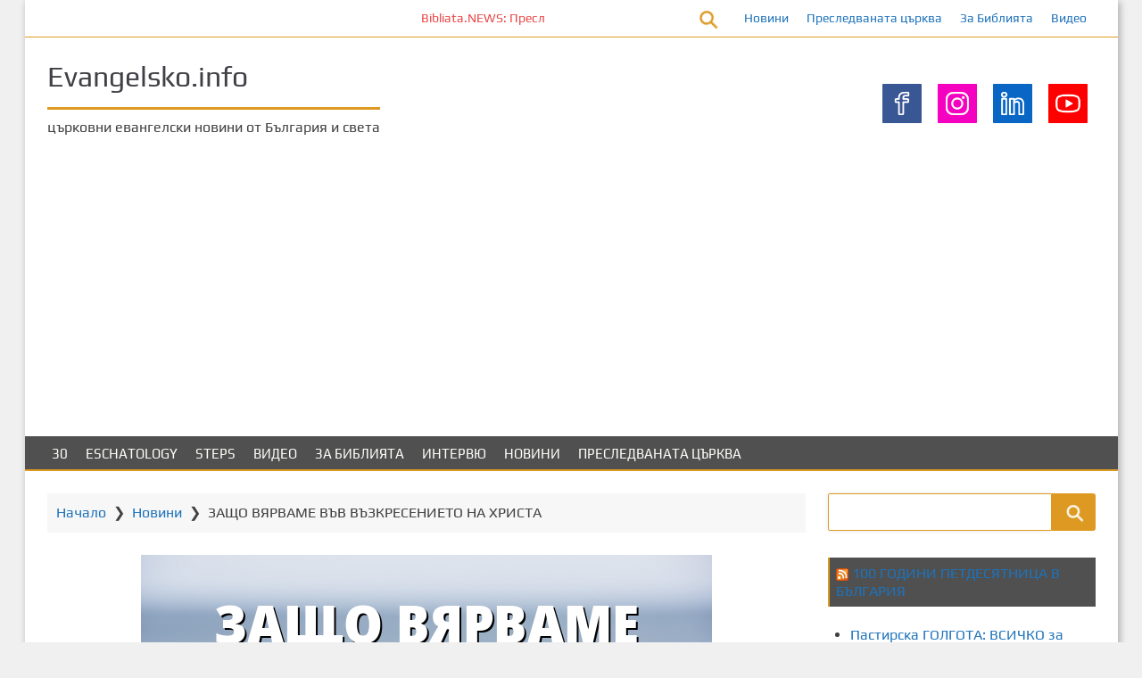

--- FILE ---
content_type: text/html; charset=UTF-8
request_url: https://www.evangelsko.info/zashto-vyarvame-vav-vazkresenieto-na-hrista/
body_size: 22495
content:
<!DOCTYPE html>
<html lang="bg-BG">
	<head>
		<meta charset="UTF-8">
		<meta name="viewport" content="width=device-width, initial-scale=1">
		<link rel="profile" href="https://gmpg.org/xfn/11">
		<link rel="pingback" href="https://www.evangelsko.info/xmlrpc.php">
		<title>ЗАЩО ВЯРВАМЕ ВЪВ ВЪЗКРEСЕНИЕТО НА ХРИСТА &#8211; Evangelsko.info</title>
<meta name='robots' content='max-image-preview:large' />

<!-- Open Graph Meta Tags generated by MashShare 4.0.47 - https://mashshare.net -->
<meta property="og:type" content="article" /> 
<meta property="og:title" content="ЗАЩО ВЯРВАМЕ ВЪВ ВЪЗКРEСЕНИЕТО НА ХРИСТА" />
<meta property="og:description" content="I. ЗАЩОТО Е ДОКАЗАНО ЧРЕЗ БОЖИЕТО СЛОВО (БИБЛИЯТА)1. Словото за Пророк ИонаМатей 12:39-41 –“А Той в отговор им рече: Нечестиво и прелюбодейно поколение иска знамение, но друго знамение няма да му се даде, освен знамението на пророк Иона. Защото, както..." />
<meta property="og:image" content="https://www.evangelsko.info/wp-content/uploads/2022/05/1047104010651054-1042107110561042104010521045-104210661042-10421066104710501056E1057104510531048104510581054-10531040-106110561048105710581040.png" />
<meta property="og:url" content="https://www.evangelsko.info/zashto-vyarvame-vav-vazkresenieto-na-hrista/" />
<meta property="og:site_name" content="Evangelsko.info" />
<meta property="article:published_time" content="2022-05-24T01:00:36+03:00" />
<meta property="article:modified_time" content="2022-05-24T01:00:36+03:00" />
<meta property="og:updated_time" content="2022-05-24T01:00:36+03:00" />
<!-- Open Graph Meta Tags generated by MashShare 4.0.47 - https://www.mashshare.net -->
<!-- Twitter Card generated by MashShare 4.0.47 - https://www.mashshare.net -->
<meta property="og:image:width" content="640" />
<meta property="og:image:height" content="360" />
<meta name="twitter:card" content="summary_large_image">
<meta name="twitter:title" content="ЗАЩО ВЯРВАМЕ ВЪВ ВЪЗКРEСЕНИЕТО НА ХРИСТА">
<meta name="twitter:description" content="I. ЗАЩОТО Е ДОКАЗАНО ЧРЕЗ БОЖИЕТО СЛОВО (БИБЛИЯТА)1. Словото за Пророк ИонаМатей 12:39-41 –“А Той в отговор им рече: Нечестиво и прелюбодейно поколение иска знамение, но друго знамение няма да му се даде, освен знамението на пророк Иона. Защото, както...">
<meta name="twitter:image" content="https://www.evangelsko.info/wp-content/uploads/2022/05/1047104010651054-1042107110561042104010521045-104210661042-10421066104710501056E1057104510531048104510581054-10531040-106110561048105710581040.png">
<!-- Twitter Card generated by MashShare 4.0.47 - https://www.mashshare.net -->

<link rel="alternate" type="application/rss+xml" title="Evangelsko.info &raquo; Поток" href="https://www.evangelsko.info/feed/" />
<link rel="alternate" type="application/rss+xml" title="Evangelsko.info &raquo; поток за коментари" href="https://www.evangelsko.info/comments/feed/" />
<link rel="alternate" title="oEmbed (JSON)" type="application/json+oembed" href="https://www.evangelsko.info/wp-json/oembed/1.0/embed?url=https%3A%2F%2Fwww.evangelsko.info%2Fzashto-vyarvame-vav-vazkresenieto-na-hrista%2F" />
<link rel="alternate" title="oEmbed (XML)" type="text/xml+oembed" href="https://www.evangelsko.info/wp-json/oembed/1.0/embed?url=https%3A%2F%2Fwww.evangelsko.info%2Fzashto-vyarvame-vav-vazkresenieto-na-hrista%2F&#038;format=xml" />
<style id='wp-img-auto-sizes-contain-inline-css'>
img:is([sizes=auto i],[sizes^="auto," i]){contain-intrinsic-size:3000px 1500px}
/*# sourceURL=wp-img-auto-sizes-contain-inline-css */
</style>
<link rel='stylesheet' id='airinblog-style-general-css' href='https://www.evangelsko.info/wp-content/themes/airin-blog/style.css?ver=1.9.4' media='all' />
<link rel='stylesheet' id='airinblog-style-custom-css' href='https://www.evangelsko.info/wp-content/themes/airin-blog/css/custom-style.css?ver=1.9.4' media='all' />
<style id='airinblog-style-custom-inline-css'>

        article.airinblog-css-cat-grid {
          box-shadow: 0 0 0.1em rgba(0,0,0,0.15);
        }
      
        .airinblog-css-cat-thumbnail {
          overflow: hidden;
        }
        article.airinblog-css-cat-grid:hover .airinblog-css-cat-thumbnail img {
          transform: scale(1.07);
        }
      
      .icon-autor-cat-meta::before, .icon-calendar-cat-meta::before, .icon-spinner-cat-meta::before,
      .icon-bubble-cat-meta::before, .icon-clock-cat-meta::before, .icon-eye-cat-meta::before, .icon-cat-cat-meta::before, .icon-tag-cat-meta::before {
        color: #dd9922;
      }
    
        .icon-autor-cat-meta::before, .icon-eye-cat-meta::before {
          font-size: 1em;
        }
        .icon-calendar-cat-meta::before, .icon-spinner-cat-meta::before, .icon-bubble-cat-meta::before, .icon-clock-cat-meta::before {
          font-size: 0.875em;
        }
        .icon-cat-cat-meta::before, .icon-tag-cat-meta::before {
          font-size: 0.875em;
          line-height: 1.3;
        }
        .airinblog-css-cat-meta-data-tax, .airinblog-css-cat-meta-data-tax a {
          font-size: 14px;
        }
        .airinblog-css-cat-meta-label {
          font-size: 0.625em;
        }
        .airinblog-css-cat-meta-data, .airinblog-css-cat-meta-data a {
          font-size: 12px;
        }
        .airinblog-css-cat-meta-box {
          padding: 3px 7px 3px 0;
        }
      
      .icon-autor-cat-meta::before,
      .icon-calendar-cat-meta::before,
      .icon-spinner-cat-meta::before,
      .icon-bubble-cat-meta::before,
      .icon-eye-cat-meta::before {
        margin-left: 0;
      }
    
          .nav-links a {
            background: #dd9922;
            color: #fffffc;
          }
          .nav-links a:hover {
            opacity: 0.9;
            color: #fffffc;
          }
          .nav-links span.current {
            border: 1px solid #dd9922;
          }
        
          .nav-links {
            justify-content: center;
          }
        
          .nav-links span, .nav-links a {
            padding: 0.2em 0.6em;
          }
        
      .icon-autor-post-meta::before, .icon-calendar-post-meta::before, .icon-spinner-post-meta::before,
      .icon-bubble-post-meta::before, .icon-clock-post-meta::before, .icon-eye-post-meta::before, .icon-cat-post-meta::before, .icon-tag-post-meta::before {
        color: #dd9922;
      }
    
        .icon-autor-post-meta::before {
          font-size: 2.25em;
        }
        .icon-calendar-post-meta::before, .icon-spinner-post-meta::before, .icon-bubble-post-meta::before, .icon-clock-post-meta::before {
          font-size: 1.875em;
        }
        .icon-eye-post-meta::before {
          font-size: 2em;
        }
        .icon-cat-post-meta::before, .icon-tag-post-meta::before {
          font-size: 1.125em;
        }
      
        .airinblog-css-post-meta-boxs {
          justify-content: center;
        }
      
        .airinblog-css-post-meta-box {
          position: relative;
        }
        .airinblog-css-post-meta-box::after {
          content: attr(data-info);
          display: inline;
          position: absolute;
          top: 100px;
          left: -25px;
          opacity: 0;
          width: 180px;
          font-size: 14px;
          padding: 0.375em 0.75em;
          background: rgba(0,0,0,0.7);
          color: #fff;
          pointer-events: none;
          transition: opacity 250ms, top 250ms;
        }
        /* We are making the tooltip smaller because it moves the site frame if there is no sidebar on the right */
        .airinblog-css-left-sidebar .airinblog-css-post-meta-box::after {
          width: 120px;
        }
        .airinblog-css-post-meta-box::before {
          content: "";
          display: block;
          position: absolute;
          top: 100px;
          left: 15px;
          opacity: 0;
          width: 0; height: 0;
          border: solid transparent 5px;
          border-bottom-color: rgba(0,0,0,0.7);
          transition: opacity 250ms, top 250ms;
        }
        .airinblog-css-post-meta-box:hover {
          z-index: 2;
        }
        .airinblog-css-post-meta-box:hover::after {
          top: 37px;
          left: -25px;
          opacity: 1;
        }
        .airinblog-css-post-meta-box:hover::before {
          top: 27px;
          left: 15px;
          opacity: 1;
        }
        @media (max-width: 960px) {
          .airinblog-css-post-meta-box::after {
            width: 115px;
            font-size: 12px;
          }
        }
      
      .airinblog-css-mod-pp-content ul > li::marker {
        color: #dd9922;
      }
    
      .airinblog-css-mod-pp-content ul li {
        padding-left: 3px;
      }
    
          .airinblog-css-mod-pp-content ul > li {
            list-style-type: square;
          }
        
      .airinblog-css-mod-pp-content ol {
        padding-left: 25px;
      }
      .airinblog-css-mod-pp-content ol > li > ul {
        padding-left: 62px;
      }
      .airinblog-css-mod-pp-content ol > li > ol {
        padding-left: 45px;
      }
    
        .airinblog-css-mod-pp-content ol > li:before {
          content: "";
          margin-right: 5px;
        }
        .airinblog-css-mod-pp-content ol > li::marker {
          color: #dd9922;
        }
      
          .airinblog-css-mod-pp-content ol > li {
            list-style: decimal inside;
          }
      
      .airinblog-css-mod-pp-content .wp-block-quote {
        border-left: none;
      }
    
        .airinblog-css-mod-pp-content > blockquote {
          display: flex;
          flex-wrap: wrap;
          align-items: center;
        }
        .airinblog-css-mod-pp-content > blockquote::before {
          font-family: "icomoon";
          text-rendering: auto;
          padding: 0 .5em;
          content: "\e90f";
          color: inherit;
          font-size: 24px;
          line-height: 1.5;
        }
      
          .airinblog-css-mod-pp-content > blockquote {
            flex-direction: column;
            text-align: center;
          }
        
          .airinblog-css-bio-post-box {
            border-width: 1px 0;
            border-style: solid;
            border-color: #dd9922;
          }
        
      @media screen and (max-width: 600px) {
        #wpadminbar {
          position: fixed;
        }
      }
    
      @media (max-width: 700px) {
        .airinblog-css-top-bar {
          flex-direction: row;
        }
        .airinblog-css-top-left,
        .airinblog-css-top-menu {
          width: 50%;
          margin: 0;
        }
      }
      @media (max-width: 400px) {
        .airinblog-css-top-menu {
          width: 100%;
        }
      }
    
      .airinblog-css-soc-top-box-anime img{
        width: 44px;
        height: 44px;
      }
    
          .airinblog-css-soc-top-box {
            gap: 0;
          }
          .airinblog-css-soc-top-box-anime img {
            background: rgba(0,0,0, 0);
          }
          .airinblog-css-soc-top-box-child {
            border: 1px solid rgba(0,0,0, 0);
            padding: 8px;
          }
          .airinblog-css-soc-top-box-child:hover {
            border: 1px solid #dd9922;
            border-radius: 0% 0% 0% 0%;
          }
        
      .airinblog-css-widget-area .widget .widget-title,
      .airinblog-css-widget-area .ab-sup-widget-block .wp-block-heading {
        background: #505050;
        padding: 7px;
        padding-top: calc(7px + 1px);
      }
    
    .airinblog-css-widget-area .widget .widget-title,
    .airinblog-css-widget-area .ab-sup-widget-block .wp-block-heading {
      color: #fffffb;
    }
  
        .widget .widget-title,
        .ab-sup-widget-block .wp-block-heading {
          border-left: 2px solid #dd9922;
        }
      
        .widget:not(.widget_block).widget_recent_entries li:before,
        .widget:not(.widget_block).widget_pages li:before,
        .ab-sup-widget-block .wp-block-page-list li:before,
        .ab-sup-widget-block .wp-block-latest-posts li:before {
          font-family: "icomoon";
          content: "\e926";
          text-rendering: auto;
          color: #dd9922;
        }
        .widget:not(.widget_block).widget_recent_entries li:before {
          margin-right: 5px;
        }
        .widget:not(.widget_block).widget_pages li:before,
        .ab-sup-widget-block .wp-block-page-list li:before,
        .ab-sup-widget-block .wp-block-latest-posts li:before {
          margin-right: 10px;
        }
      
        .widget:not(.widget_block).widget_categories li:before,
        .widget:not(.widget_block).widget_archive li:before,
        .ab-sup-widget-block.widget_categories li:before,
        .ab-sup-widget-block.widget_archive li:before {
          font-family: "icomoon";
          text-rendering: auto;
          margin-right: 8px;
          color: #dd9922;
        }
        .widget:not(.widget_block).widget_categories li:before,
        .ab-sup-widget-block.widget_categories li:before {
          content: "\e930";
        }
        .widget:not(.widget_block).widget_archive li:before,
        .ab-sup-widget-block.widget_archive li:before {
          content: "\e920";
        }
      
        .widget.widget_nav_menu a {
          display: flex;
          align-items: center;
        }
        .widget.widget_nav_menu a:before {
          content: "\e929";
          font-family: "icomoon";
          text-rendering: auto;
          margin-right: 8px;
          color: #dd9922;
          display: flex;
        }
      
    .airinblog-css-site-footer,
    .airinblog-css-site-footer textarea,
    .airinblog-css-site-footer select,
    .airinblog-css-site-footer pre,
    .airinblog-css-site-footer input[type="text"],
    .airinblog-css-site-footer input[type="email"],
    .airinblog-css-site-footer input[type="url"],
    .airinblog-css-site-footer input[type="password"],
    .airinblog-css-site-footer input[type="search"],
    .airinblog-css-site-footer input[type="number"],
    .airinblog-css-site-footer input[type="tel"],
    .airinblog-css-site-footer input[type="range"],
    .airinblog-css-site-footer input[type="date"],
    .airinblog-css-site-footer input[type="month"],
    .airinblog-css-site-footer input[type="week"],
    .airinblog-css-site-footer input[type="time"],
    .airinblog-css-site-footer input[type="datetime"],
    .airinblog-css-site-footer input[type="datetime-local"],
    .airinblog-css-site-footer input[type="color"],
    .airinblog-css-site-footer .widget_search input[type="text"],
    .airinblog-css-site-footer .widget_block .wp-block-code,
    .airinblog-css-site-footer .widget_block .wp-block-verse,
    .airinblog-css-site-footer .chosen-container div.chosen-drop,
    .airinblog-css-site-footer .chosen-container-single a.chosen-single {
      background: #505050;
    }
  
    .airinblog-css-footer-widgets .widget-title,
    .airinblog-css-footer-widgets .ab-sup-widget-block .wp-block-heading {
      color: #fffffb;
    }
  
    .airinblog-css-site-footer,
    .airinblog-css-site-footer li,
    .airinblog-css-site-footer h2,
    .airinblog-css-site-footer input[type="text"],
    .airinblog-css-site-footer input[type="email"],
    .airinblog-css-site-footer input[type="url"],
    .airinblog-css-site-footer input[type="password"],
    .airinblog-css-site-footer input[type="search"],
    .airinblog-css-site-footer input[type="number"],
    .airinblog-css-site-footer input[type="tel"],
    .airinblog-css-site-footer input[type="range"],
    .airinblog-css-site-footer input[type="date"],
    .airinblog-css-site-footer input[type="month"],
    .airinblog-css-site-footer input[type="week"],
    .airinblog-css-site-footer input[type="time"],
    .airinblog-css-site-footer input[type="datetime"],
    .airinblog-css-site-footer input[type="datetime-local"],
    .airinblog-css-site-footer input[type="color"], 
    .airinblog-css-site-footer textarea,
    .airinblog-css-site-footer figcaption.wp-element-caption,
    .airinblog-css-site-footer .wp-block-calendar table caption,
    .airinblog-css-site-footer .wp-block-calendar table tbody,
    .airinblog-css-site-footer [class^="wp-block-"] figcaption,
    .airinblog-css-site-footer .blocks-gallery-caption,
    .airinblog-css-site-footer .chosen-container-single .chosen-single span {
      color: #fffffb;
    }
  
    .airinblog-css-site-footer button,
    .airinblog-css-site-footer input[type="button"],
    .airinblog-css-site-footer input[type="reset"],
    .airinblog-css-site-footer input[type="submit"],
    .airinblog-css-site-footer .widget-title::after,
    .airinblog-css-site-footer .ab-sup-widget-block .wp-block-heading::after {
      background: #dd9922;
    }
    .airinblog-css-site-footer .widget.widget_categories li:before,
    .airinblog-css-site-footer .widget.widget_archive li:before,
    .airinblog-css-site-footer .widget.widget_recent_entries li:before,
    .airinblog-css-site-footer .widget.widget_pages li:before,
    .airinblog-css-site-footer .widget .wp-block-page-list li:before,
    .airinblog-css-site-footer .widget.widget_recent_entries li::marker,
    .airinblog-css-site-footer .widget.widget_pages li::marker,
    .airinblog-css-site-footer .widget .wp-block-page-list li::marker,
    .airinblog-css-site-footer .widget.widget_nav_menu a:before,
    .airinblog-css-site-footer .widget.widget_nav_menu li::marker {
      color: #dd9922;
    }
    .airinblog-css-site-footer .widget_search input[type="text"],
    .airinblog-css-site-footer input[type="text"],
    .airinblog-css-site-footer input[type="email"],
    .airinblog-css-site-footer input[type="url"],
    .airinblog-css-site-footer input[type="password"],
    .airinblog-css-site-footer input[type="search"],
    .airinblog-css-site-footer input[type="number"],
    .airinblog-css-site-footer input[type="tel"],
    .airinblog-css-site-footer input[type="range"],
    .airinblog-css-site-footer input[type="date"],
    .airinblog-css-site-footer input[type="month"],
    .airinblog-css-site-footer input[type="week"],
    .airinblog-css-site-footer input[type="time"],
    .airinblog-css-site-footer input[type="datetime"],
    .airinblog-css-site-footer input[type="datetime-local"],
    .airinblog-css-site-footer input[type="color"],
    .airinblog-css-site-footer select,
    .airinblog-css-site-footer textarea,
    .airinblog-css-site-footer .widget-title,
    .airinblog-css-site-footer .ab-sup-widget-block .wp-block-heading,
    .airinblog-css-site-footer .widget_block .wp-block-quote,
    .airinblog-css-site-footer .widget.widget_recent_entries a,
    .airinblog-css-site-footer .widget.widget_pages a,
    .airinblog-css-site-footer .widget .wp-block-page-list a,
    .airinblog-css-site-footer .widget.widget_categories a,
    .airinblog-css-site-footer .widget.widget_archive a {
      border-color: #dd9922;
    }
  

      [class^="airinblog-css-footer-widget-"] {
        width: 23%;
      }
      @media (max-width: 1150px) {
        .airinblog-css-footer-widgets .widget {
          margin: 0 20px 25px 20px;
        }
      }
      @media (max-width: 960px) {
        [class^="airinblog-css-footer-widget-"] {
          width: 48%;
        }
      }
      @media (max-width: 600px) {
        .airinblog-css-footer-widgets {
          flex-direction: column;
          align-items: center;
        }
        [class^="airinblog-css-footer-widget-"] {
          width: 100%;
        }
      }
      @media (max-width: 400px) {
        .airinblog-css-footer-widgets .widget {
          margin: 0 0 25px 0;
        }
      }
    
/*# sourceURL=airinblog-style-custom-inline-css */
</style>
<link rel='stylesheet' id='airinblog-style-chosen-mod-css' href='https://www.evangelsko.info/wp-content/themes/airin-blog/css/chosen/chosen-mod.css?ver=1.9.4' media='all' />
<style id='wp-emoji-styles-inline-css'>

	img.wp-smiley, img.emoji {
		display: inline !important;
		border: none !important;
		box-shadow: none !important;
		height: 1em !important;
		width: 1em !important;
		margin: 0 0.07em !important;
		vertical-align: -0.1em !important;
		background: none !important;
		padding: 0 !important;
	}
/*# sourceURL=wp-emoji-styles-inline-css */
</style>
<style id='wp-block-library-inline-css'>
:root{--wp-block-synced-color:#7a00df;--wp-block-synced-color--rgb:122,0,223;--wp-bound-block-color:var(--wp-block-synced-color);--wp-editor-canvas-background:#ddd;--wp-admin-theme-color:#007cba;--wp-admin-theme-color--rgb:0,124,186;--wp-admin-theme-color-darker-10:#006ba1;--wp-admin-theme-color-darker-10--rgb:0,107,160.5;--wp-admin-theme-color-darker-20:#005a87;--wp-admin-theme-color-darker-20--rgb:0,90,135;--wp-admin-border-width-focus:2px}@media (min-resolution:192dpi){:root{--wp-admin-border-width-focus:1.5px}}.wp-element-button{cursor:pointer}:root .has-very-light-gray-background-color{background-color:#eee}:root .has-very-dark-gray-background-color{background-color:#313131}:root .has-very-light-gray-color{color:#eee}:root .has-very-dark-gray-color{color:#313131}:root .has-vivid-green-cyan-to-vivid-cyan-blue-gradient-background{background:linear-gradient(135deg,#00d084,#0693e3)}:root .has-purple-crush-gradient-background{background:linear-gradient(135deg,#34e2e4,#4721fb 50%,#ab1dfe)}:root .has-hazy-dawn-gradient-background{background:linear-gradient(135deg,#faaca8,#dad0ec)}:root .has-subdued-olive-gradient-background{background:linear-gradient(135deg,#fafae1,#67a671)}:root .has-atomic-cream-gradient-background{background:linear-gradient(135deg,#fdd79a,#004a59)}:root .has-nightshade-gradient-background{background:linear-gradient(135deg,#330968,#31cdcf)}:root .has-midnight-gradient-background{background:linear-gradient(135deg,#020381,#2874fc)}:root{--wp--preset--font-size--normal:16px;--wp--preset--font-size--huge:42px}.has-regular-font-size{font-size:1em}.has-larger-font-size{font-size:2.625em}.has-normal-font-size{font-size:var(--wp--preset--font-size--normal)}.has-huge-font-size{font-size:var(--wp--preset--font-size--huge)}.has-text-align-center{text-align:center}.has-text-align-left{text-align:left}.has-text-align-right{text-align:right}.has-fit-text{white-space:nowrap!important}#end-resizable-editor-section{display:none}.aligncenter{clear:both}.items-justified-left{justify-content:flex-start}.items-justified-center{justify-content:center}.items-justified-right{justify-content:flex-end}.items-justified-space-between{justify-content:space-between}.screen-reader-text{border:0;clip-path:inset(50%);height:1px;margin:-1px;overflow:hidden;padding:0;position:absolute;width:1px;word-wrap:normal!important}.screen-reader-text:focus{background-color:#ddd;clip-path:none;color:#444;display:block;font-size:1em;height:auto;left:5px;line-height:normal;padding:15px 23px 14px;text-decoration:none;top:5px;width:auto;z-index:100000}html :where(.has-border-color){border-style:solid}html :where([style*=border-top-color]){border-top-style:solid}html :where([style*=border-right-color]){border-right-style:solid}html :where([style*=border-bottom-color]){border-bottom-style:solid}html :where([style*=border-left-color]){border-left-style:solid}html :where([style*=border-width]){border-style:solid}html :where([style*=border-top-width]){border-top-style:solid}html :where([style*=border-right-width]){border-right-style:solid}html :where([style*=border-bottom-width]){border-bottom-style:solid}html :where([style*=border-left-width]){border-left-style:solid}html :where(img[class*=wp-image-]){height:auto;max-width:100%}:where(figure){margin:0 0 1em}html :where(.is-position-sticky){--wp-admin--admin-bar--position-offset:var(--wp-admin--admin-bar--height,0px)}@media screen and (max-width:600px){html :where(.is-position-sticky){--wp-admin--admin-bar--position-offset:0px}}

/*# sourceURL=wp-block-library-inline-css */
</style>
<style id='classic-theme-styles-inline-css'>
/*! This file is auto-generated */
.wp-block-button__link{color:#fff;background-color:#32373c;border-radius:9999px;box-shadow:none;text-decoration:none;padding:calc(.667em + 2px) calc(1.333em + 2px);font-size:1.125em}.wp-block-file__button{background:#32373c;color:#fff;text-decoration:none}
/*# sourceURL=/wp-includes/css/classic-themes.min.css */
</style>
<style id='global-styles-inline-css'>
:root{--wp--preset--aspect-ratio--square: 1;--wp--preset--aspect-ratio--4-3: 4/3;--wp--preset--aspect-ratio--3-4: 3/4;--wp--preset--aspect-ratio--3-2: 3/2;--wp--preset--aspect-ratio--2-3: 2/3;--wp--preset--aspect-ratio--16-9: 16/9;--wp--preset--aspect-ratio--9-16: 9/16;--wp--preset--color--black: #000000;--wp--preset--color--cyan-bluish-gray: #abb8c3;--wp--preset--color--white: #ffffff;--wp--preset--color--pale-pink: #f78da7;--wp--preset--color--vivid-red: #cf2e2e;--wp--preset--color--luminous-vivid-orange: #ff6900;--wp--preset--color--luminous-vivid-amber: #fcb900;--wp--preset--color--light-green-cyan: #7bdcb5;--wp--preset--color--vivid-green-cyan: #00d084;--wp--preset--color--pale-cyan-blue: #8ed1fc;--wp--preset--color--vivid-cyan-blue: #0693e3;--wp--preset--color--vivid-purple: #9b51e0;--wp--preset--gradient--vivid-cyan-blue-to-vivid-purple: linear-gradient(135deg,rgb(6,147,227) 0%,rgb(155,81,224) 100%);--wp--preset--gradient--light-green-cyan-to-vivid-green-cyan: linear-gradient(135deg,rgb(122,220,180) 0%,rgb(0,208,130) 100%);--wp--preset--gradient--luminous-vivid-amber-to-luminous-vivid-orange: linear-gradient(135deg,rgb(252,185,0) 0%,rgb(255,105,0) 100%);--wp--preset--gradient--luminous-vivid-orange-to-vivid-red: linear-gradient(135deg,rgb(255,105,0) 0%,rgb(207,46,46) 100%);--wp--preset--gradient--very-light-gray-to-cyan-bluish-gray: linear-gradient(135deg,rgb(238,238,238) 0%,rgb(169,184,195) 100%);--wp--preset--gradient--cool-to-warm-spectrum: linear-gradient(135deg,rgb(74,234,220) 0%,rgb(151,120,209) 20%,rgb(207,42,186) 40%,rgb(238,44,130) 60%,rgb(251,105,98) 80%,rgb(254,248,76) 100%);--wp--preset--gradient--blush-light-purple: linear-gradient(135deg,rgb(255,206,236) 0%,rgb(152,150,240) 100%);--wp--preset--gradient--blush-bordeaux: linear-gradient(135deg,rgb(254,205,165) 0%,rgb(254,45,45) 50%,rgb(107,0,62) 100%);--wp--preset--gradient--luminous-dusk: linear-gradient(135deg,rgb(255,203,112) 0%,rgb(199,81,192) 50%,rgb(65,88,208) 100%);--wp--preset--gradient--pale-ocean: linear-gradient(135deg,rgb(255,245,203) 0%,rgb(182,227,212) 50%,rgb(51,167,181) 100%);--wp--preset--gradient--electric-grass: linear-gradient(135deg,rgb(202,248,128) 0%,rgb(113,206,126) 100%);--wp--preset--gradient--midnight: linear-gradient(135deg,rgb(2,3,129) 0%,rgb(40,116,252) 100%);--wp--preset--font-size--small: 13px;--wp--preset--font-size--medium: 20px;--wp--preset--font-size--large: 36px;--wp--preset--font-size--x-large: 42px;--wp--preset--spacing--20: 0.44rem;--wp--preset--spacing--30: 0.67rem;--wp--preset--spacing--40: 1rem;--wp--preset--spacing--50: 1.5rem;--wp--preset--spacing--60: 2.25rem;--wp--preset--spacing--70: 3.38rem;--wp--preset--spacing--80: 5.06rem;--wp--preset--shadow--natural: 6px 6px 9px rgba(0, 0, 0, 0.2);--wp--preset--shadow--deep: 12px 12px 50px rgba(0, 0, 0, 0.4);--wp--preset--shadow--sharp: 6px 6px 0px rgba(0, 0, 0, 0.2);--wp--preset--shadow--outlined: 6px 6px 0px -3px rgb(255, 255, 255), 6px 6px rgb(0, 0, 0);--wp--preset--shadow--crisp: 6px 6px 0px rgb(0, 0, 0);}:where(.is-layout-flex){gap: 0.5em;}:where(.is-layout-grid){gap: 0.5em;}body .is-layout-flex{display: flex;}.is-layout-flex{flex-wrap: wrap;align-items: center;}.is-layout-flex > :is(*, div){margin: 0;}body .is-layout-grid{display: grid;}.is-layout-grid > :is(*, div){margin: 0;}:where(.wp-block-columns.is-layout-flex){gap: 2em;}:where(.wp-block-columns.is-layout-grid){gap: 2em;}:where(.wp-block-post-template.is-layout-flex){gap: 1.25em;}:where(.wp-block-post-template.is-layout-grid){gap: 1.25em;}.has-black-color{color: var(--wp--preset--color--black) !important;}.has-cyan-bluish-gray-color{color: var(--wp--preset--color--cyan-bluish-gray) !important;}.has-white-color{color: var(--wp--preset--color--white) !important;}.has-pale-pink-color{color: var(--wp--preset--color--pale-pink) !important;}.has-vivid-red-color{color: var(--wp--preset--color--vivid-red) !important;}.has-luminous-vivid-orange-color{color: var(--wp--preset--color--luminous-vivid-orange) !important;}.has-luminous-vivid-amber-color{color: var(--wp--preset--color--luminous-vivid-amber) !important;}.has-light-green-cyan-color{color: var(--wp--preset--color--light-green-cyan) !important;}.has-vivid-green-cyan-color{color: var(--wp--preset--color--vivid-green-cyan) !important;}.has-pale-cyan-blue-color{color: var(--wp--preset--color--pale-cyan-blue) !important;}.has-vivid-cyan-blue-color{color: var(--wp--preset--color--vivid-cyan-blue) !important;}.has-vivid-purple-color{color: var(--wp--preset--color--vivid-purple) !important;}.has-black-background-color{background-color: var(--wp--preset--color--black) !important;}.has-cyan-bluish-gray-background-color{background-color: var(--wp--preset--color--cyan-bluish-gray) !important;}.has-white-background-color{background-color: var(--wp--preset--color--white) !important;}.has-pale-pink-background-color{background-color: var(--wp--preset--color--pale-pink) !important;}.has-vivid-red-background-color{background-color: var(--wp--preset--color--vivid-red) !important;}.has-luminous-vivid-orange-background-color{background-color: var(--wp--preset--color--luminous-vivid-orange) !important;}.has-luminous-vivid-amber-background-color{background-color: var(--wp--preset--color--luminous-vivid-amber) !important;}.has-light-green-cyan-background-color{background-color: var(--wp--preset--color--light-green-cyan) !important;}.has-vivid-green-cyan-background-color{background-color: var(--wp--preset--color--vivid-green-cyan) !important;}.has-pale-cyan-blue-background-color{background-color: var(--wp--preset--color--pale-cyan-blue) !important;}.has-vivid-cyan-blue-background-color{background-color: var(--wp--preset--color--vivid-cyan-blue) !important;}.has-vivid-purple-background-color{background-color: var(--wp--preset--color--vivid-purple) !important;}.has-black-border-color{border-color: var(--wp--preset--color--black) !important;}.has-cyan-bluish-gray-border-color{border-color: var(--wp--preset--color--cyan-bluish-gray) !important;}.has-white-border-color{border-color: var(--wp--preset--color--white) !important;}.has-pale-pink-border-color{border-color: var(--wp--preset--color--pale-pink) !important;}.has-vivid-red-border-color{border-color: var(--wp--preset--color--vivid-red) !important;}.has-luminous-vivid-orange-border-color{border-color: var(--wp--preset--color--luminous-vivid-orange) !important;}.has-luminous-vivid-amber-border-color{border-color: var(--wp--preset--color--luminous-vivid-amber) !important;}.has-light-green-cyan-border-color{border-color: var(--wp--preset--color--light-green-cyan) !important;}.has-vivid-green-cyan-border-color{border-color: var(--wp--preset--color--vivid-green-cyan) !important;}.has-pale-cyan-blue-border-color{border-color: var(--wp--preset--color--pale-cyan-blue) !important;}.has-vivid-cyan-blue-border-color{border-color: var(--wp--preset--color--vivid-cyan-blue) !important;}.has-vivid-purple-border-color{border-color: var(--wp--preset--color--vivid-purple) !important;}.has-vivid-cyan-blue-to-vivid-purple-gradient-background{background: var(--wp--preset--gradient--vivid-cyan-blue-to-vivid-purple) !important;}.has-light-green-cyan-to-vivid-green-cyan-gradient-background{background: var(--wp--preset--gradient--light-green-cyan-to-vivid-green-cyan) !important;}.has-luminous-vivid-amber-to-luminous-vivid-orange-gradient-background{background: var(--wp--preset--gradient--luminous-vivid-amber-to-luminous-vivid-orange) !important;}.has-luminous-vivid-orange-to-vivid-red-gradient-background{background: var(--wp--preset--gradient--luminous-vivid-orange-to-vivid-red) !important;}.has-very-light-gray-to-cyan-bluish-gray-gradient-background{background: var(--wp--preset--gradient--very-light-gray-to-cyan-bluish-gray) !important;}.has-cool-to-warm-spectrum-gradient-background{background: var(--wp--preset--gradient--cool-to-warm-spectrum) !important;}.has-blush-light-purple-gradient-background{background: var(--wp--preset--gradient--blush-light-purple) !important;}.has-blush-bordeaux-gradient-background{background: var(--wp--preset--gradient--blush-bordeaux) !important;}.has-luminous-dusk-gradient-background{background: var(--wp--preset--gradient--luminous-dusk) !important;}.has-pale-ocean-gradient-background{background: var(--wp--preset--gradient--pale-ocean) !important;}.has-electric-grass-gradient-background{background: var(--wp--preset--gradient--electric-grass) !important;}.has-midnight-gradient-background{background: var(--wp--preset--gradient--midnight) !important;}.has-small-font-size{font-size: var(--wp--preset--font-size--small) !important;}.has-medium-font-size{font-size: var(--wp--preset--font-size--medium) !important;}.has-large-font-size{font-size: var(--wp--preset--font-size--large) !important;}.has-x-large-font-size{font-size: var(--wp--preset--font-size--x-large) !important;}
/*# sourceURL=global-styles-inline-css */
</style>

<link rel='stylesheet' id='mashsb-styles-css' href='https://www.evangelsko.info/wp-content/plugins/mashsharer/assets/css/mashsb.min.css?ver=4.0.47' media='all' />
<style id='mashsb-styles-inline-css'>
.mashsb-count {color:#cccccc;}@media only screen and (min-width:568px){.mashsb-buttons a {min-width: 177px;}}
/*# sourceURL=mashsb-styles-inline-css */
</style>
<script src="https://www.evangelsko.info/wp-includes/js/jquery/jquery.min.js?ver=3.7.1" id="jquery-core-js"></script>
<script src="https://www.evangelsko.info/wp-includes/js/jquery/jquery-migrate.min.js?ver=3.4.1" id="jquery-migrate-js"></script>
<script id="mashsb-js-extra">
var mashsb = {"shares":"266","round_shares":"1","animate_shares":"0","dynamic_buttons":"0","share_url":"https://www.evangelsko.info/zashto-vyarvame-vav-vazkresenieto-na-hrista/","title":"%D0%97%D0%90%D0%A9%D0%9E+%D0%92%D0%AF%D0%A0%D0%92%D0%90%D0%9C%D0%95+%D0%92%D0%AA%D0%92+%D0%92%D0%AA%D0%97%D0%9A%D0%A0E%D0%A1%D0%95%D0%9D%D0%98%D0%95%D0%A2%D0%9E+%D0%9D%D0%90+%D0%A5%D0%A0%D0%98%D0%A1%D0%A2%D0%90","image":"https://www.evangelsko.info/wp-content/uploads/2022/05/1047104010651054-1042107110561042104010521045-104210661042-10421066104710501056E1057104510531048104510581054-10531040-106110561048105710581040.png","desc":" I. \u0417\u0410\u0429\u041e\u0422\u041e \u0415 \u0414\u041e\u041a\u0410\u0417\u0410\u041d\u041e \u0427\u0420\u0415\u0417 \u0411\u041e\u0416\u0418\u0415\u0422\u041e \u0421\u041b\u041e\u0412\u041e (\u0411\u0418\u0411\u041b\u0418\u042f\u0422\u0410)1. \u0421\u043b\u043e\u0432\u043e\u0442\u043e \u0437\u0430 \u041f\u0440\u043e\u0440\u043e\u043a \u0418\u043e\u043d\u0430\u041c\u0430\u0442\u0435\u0439 12:39-41 \u2013\u201c\u0410 \u0422\u043e\u0439 \u0432 \u043e\u0442\u0433\u043e\u0432\u043e\u0440 \u0438\u043c \u0440\u0435\u0447\u0435: \u041d\u0435\u0447\u0435\u0441\u0442\u0438\u0432\u043e \u0438 \u043f\u0440\u0435\u043b\u044e\u0431\u043e\u0434\u0435\u0439\u043d\u043e \u043f\u043e\u043a\u043e\u043b\u0435\u043d\u0438\u0435 \u0438\u0441\u043a\u0430 \u0437\u043d\u0430\u043c\u0435\u043d\u0438\u0435, \u043d\u043e \u0434\u0440\u0443\u0433\u043e \u0437\u043d\u0430\u043c\u0435\u043d\u0438\u0435 \u043d\u044f\u043c\u0430 \u0434\u0430 \u043c\u0443 \u0441\u0435 \u0434\u0430\u0434\u0435, \u043e\u0441\u0432\u0435\u043d \u0437\u043d\u0430\u043c\u0435\u043d\u0438\u0435\u0442\u043e \u043d\u0430 \u043f\u0440\u043e\u0440\u043e\u043a \u0418\u043e\u043d\u0430. \u0417\u0430\u0449\u043e\u0442\u043e, \u043a\u0430\u043a\u0442\u043e...","hashtag":"","subscribe":"content","subscribe_url":"","activestatus":"1","singular":"1","twitter_popup":"1","refresh":"0","nonce":"06bb1d1abe","postid":"86594","servertime":"1771890587","ajaxurl":"https://www.evangelsko.info/wp-admin/admin-ajax.php"};
//# sourceURL=mashsb-js-extra
</script>
<script src="https://www.evangelsko.info/wp-content/plugins/mashsharer/assets/js/mashsb.min.js?ver=4.0.47" id="mashsb-js"></script>
<link rel="https://api.w.org/" href="https://www.evangelsko.info/wp-json/" /><link rel="alternate" title="JSON" type="application/json" href="https://www.evangelsko.info/wp-json/wp/v2/posts/86594" /><link rel="EditURI" type="application/rsd+xml" title="RSD" href="https://www.evangelsko.info/xmlrpc.php?rsd" />
<meta name="generator" content="WordPress 6.9.1" />
<link rel="canonical" href="https://www.evangelsko.info/zashto-vyarvame-vav-vazkresenieto-na-hrista/" />
<link rel='shortlink' href='https://www.evangelsko.info/?p=86594' />
	</head>
<body class="wp-singular post-template-default single single-post postid-86594 single-format-standard wp-embed-responsive wp-theme-airin-blog group-blog abf-1.9.4-st"> <div id="page" class="site">
	<a class="screen-reader-text skip-link" href="#main">Преминете към основното съдържание</a> 
	    <header id="site-header" class="airinblog-css-site-header">
              <div class="airinblog-css-top-bar airinblog-css-clear">
          <div class="airinblog-css-top-left">
      <div class="airinblog-css-ticker-box">
            <div class="airinblog-css-ticker">
                                                      <span class="airinblog-css-ticker-clear"></span>
                                    <span class="airinblog-css-ticker-post">
                                          <a href="https://www.evangelsko.info/bibliata-news-presledvanata-tsarkva-23-fevruari-2026/" title="Bibliata.NEWS: Преследваната църква [23 февруари 2026]">Bibliata.NEWS: Преследваната църква [23 февруари 2026]</a>
                                    </span>
                                                </div>
      </div>
</div>          <!-- Top menu -->
          <!-- Don't add spaces to the block (airinblog-css-top-menu) - css selector is used "empty" -->
          <div class="airinblog-css-top-menu">
  <div class="airinblog-css-search-top-bar airinblog-css-search-soc-styles-not airinblog-css-soc-search">
    <button class="search-small airinblog-css-top-search-button search-icon" 
      data-toggle-target=".airinblog-css-top-search-modal" 
      data-set-focus=".airinblog-css-top-airinblog-css-top-search-modal" 
      aria-expanded="false">
          </button>
  </div>

  <div class="airinblog-css-top-search-modal airinblog-css-cover-search" data-modal-target-string=".airinblog-css-top-search-modal" 
    role="dialog" aria-modal="true" aria-label="Търсене">
    <div class="airinblog-css-top-search-modal-inner">
      <form class="search-form" action="https://www.evangelsko.info/" method="get">
	<div class="search-wrap">
		<input type="text" name="s">
	</div>
	<button class="search-icon" type="submit"></button>
</form>      <button class="airinblog-css-top-close-search-toggle search-close-icon" data-toggle-target=".airinblog-css-top-search-modal" 
        data-set-focus=".airinblog-css-top-search-modal">
        <span class="screen-reader-text">
          Затворете        </span>
      </button>
    </div>
  </div>
              <div class="airinblog-css-top-jsmenu-box">
                  <nav class="airinblog-css-top-jsmenu-pc">
                        <button class="airinblog-css-toggle-btn" data-toggle-target=".airinblog-css-top-jsmenu-modal" data-toggle-body-class="airinblog-css-showing-top-jsmenu-modal" 
                        aria-expanded="false" data-set-focus=".airinblog-css-close-top-jsmenu-nav-toggle">
                              <span class="airinblog-css-toggle-bar"></span>
                              <span class="airinblog-css-toggle-bar"></span>
                              <span class="airinblog-css-toggle-bar"></span>
                        </button>
                        <div class="airinblog-css-top-jsmenu-container-box">
                              <ul class="menu">	<li class="cat-item cat-item-1"><a href="https://www.evangelsko.info/category/news/">Новини</a>
</li>
	<li class="cat-item cat-item-2543"><a href="https://www.evangelsko.info/category/persecuted/">Преследваната църква</a>
</li>
	<li class="cat-item cat-item-6"><a href="https://www.evangelsko.info/category/about-the-bible/">За Библията</a>
</li>
	<li class="cat-item cat-item-4"><a href="https://www.evangelsko.info/category/video/">Видео</a>
</li>
</ul>                        </div>
                  </nav>
                  <nav class="airinblog-css-top-jsmenu-mobile">
                        <div class="airinblog-css-top-jsmenu-modal airinblog-css-cover-modal" data-modal-target-string=".airinblog-css-top-jsmenu-modal">
                              <button class="airinblog-css-btn-close-menu airinblog-css-close-top-jsmenu-nav-toggle" data-toggle-target=".airinblog-css-top-jsmenu-modal" 
                              data-toggle-body-class="airinblog-css-showing-top-jsmenu-modal" aria-expanded="false" data-set-focus=".airinblog-css-top-jsmenu-modal"><span></span></button>
                              <div class="airinblog-css-mobile-top-jsmenu" aria-label="Мобилен">
                                    <ul class="menu">	<li class="cat-item cat-item-1"><a href="https://www.evangelsko.info/category/news/">Новини</a>
</li>
	<li class="cat-item cat-item-2543"><a href="https://www.evangelsko.info/category/persecuted/">Преследваната църква</a>
</li>
	<li class="cat-item cat-item-6"><a href="https://www.evangelsko.info/category/about-the-bible/">За Библията</a>
</li>
	<li class="cat-item cat-item-4"><a href="https://www.evangelsko.info/category/video/">Видео</a>
</li>
</ul>                              </div>
                        </div>
                  </nav>
            </div>
            </div>
        </div>
              <div class="airinblog-css-site-branding">
                <div class="airinblog-css-site-brand-bottom">
          <div class="airinblog-css-site-brand-bottom-1">
                        <div class="airinblog-css-site-title-box" >
                              <p class="airinblog-css-site-title"><a href="https://www.evangelsko.info/" rel="home">Evangelsko.info</a></p>
                                <p class="airinblog-css-site-description">църковни евангелски новини от България и света</p>
                            </div>
          </div>
          <div class="airinblog-css-site-brand-bottom-2">                <div class="airinblog-css-site-brand-soc">
                  <div class="airinblog-css-soc-top-box">            <div class="airinblog-css-soc-top-box-child">
                <a href="/"  >
                    <div class="airinblog-css-soc-top-box-anime">
                        <img src="https://www.evangelsko.info/wp-content/themes/airin-blog/img/soc/square/flat/facebook.png" alt="facebook">
                    </div>
                </a>
            </div>
                        <div class="airinblog-css-soc-top-box-child">
                <a href="/"  >
                    <div class="airinblog-css-soc-top-box-anime">
                        <img src="https://www.evangelsko.info/wp-content/themes/airin-blog/img/soc/square/flat/instagram.png" alt="instagram">
                    </div>
                </a>
            </div>
                        <div class="airinblog-css-soc-top-box-child">
                <a href="/"  >
                    <div class="airinblog-css-soc-top-box-anime">
                        <img src="https://www.evangelsko.info/wp-content/themes/airin-blog/img/soc/square/flat/linkedin.png" alt="linkedin">
                    </div>
                </a>
            </div>
                        <div class="airinblog-css-soc-top-box-child">
                <a href="/"  >
                    <div class="airinblog-css-soc-top-box-anime">
                        <img src="https://www.evangelsko.info/wp-content/themes/airin-blog/img/soc/square/flat/youtube.png" alt="youtube">
                    </div>
                </a>
            </div>
            </div>                </div>
                </div>
        </div>
      </div>
      <div id="mega-menu-box" class="airinblog-css-mega-menu-box">
      <div id="site-navigation" class="airinblog-css-mega-menu-container">
            <nav class="airinblog-css-mega-menu">
                  <ul class="menu">	<li class="cat-item cat-item-3978"><a href="https://www.evangelsko.info/category/30/">30</a>
</li>
	<li class="cat-item cat-item-5806"><a href="https://www.evangelsko.info/category/eschatology/">eschatology</a>
</li>
	<li class="cat-item cat-item-4453"><a href="https://www.evangelsko.info/category/steps/">STEPS</a>
</li>
	<li class="cat-item cat-item-4"><a href="https://www.evangelsko.info/category/video/">Видео</a>
</li>
	<li class="cat-item cat-item-6"><a href="https://www.evangelsko.info/category/about-the-bible/">За Библията</a>
</li>
	<li class="cat-item cat-item-5"><a href="https://www.evangelsko.info/category/interview/">Интервю</a>
</li>
	<li class="cat-item cat-item-1"><a href="https://www.evangelsko.info/category/news/">Новини</a>
</li>
	<li class="cat-item cat-item-2543"><a href="https://www.evangelsko.info/category/persecuted/">Преследваната църква</a>
</li>
</ul>            </nav>
      </div>
</div>
    </header>
    	<div id="content" class="airinblog-css-site-content">
		<div>
					</div>
<div id="primary" class="airinblog-css-content-area">
	<main id="main" class="airinblog-css-site-main">
		<nav class="airinblog-css-breadcrumbs"><a href="https://www.evangelsko.info">Начало</a>&nbsp; &#10095; &nbsp;<a href="https://www.evangelsko.info/category/news/">Новини</a>&nbsp; &#10095; &nbsp;<span>ЗАЩО ВЯРВАМЕ ВЪВ ВЪЗКРEСЕНИЕТО НА ХРИСТА</span></nav>
<article id="post-86594" class="post-86594 post type-post status-publish format-standard has-post-thumbnail hentry category-news tag-vav tag-vazkresenieto tag-vyarvame tag-zashto tag-na tag-2694 tag-hrista">

	<div class="airinblog-css-post-thumbnail"><img width="640" height="360" src="https://www.evangelsko.info/wp-content/uploads/2022/05/1047104010651054-1042107110561042104010521045-104210661042-10421066104710501056E1057104510531048104510581054-10531040-106110561048105710581040.png" class="attachment-airinblog-img-850x478 size-airinblog-img-850x478 wp-post-image" alt="&#1047;&#1040;&#1065;&#1054; &#1042;&#1071;&#1056;&#1042;&#1040;&#1052;&#1045; &#1042;&#1066;&#1042; &#1042;&#1066;&#1047;&#1050;&#1056;E&#1057;&#1045;&#1053;&#1048;&#1045;&#1058;&#1054; &#1053;&#1040; &#1061;&#1056;&#1048;&#1057;&#1058;&#1040;" decoding="async" fetchpriority="high" srcset="https://www.evangelsko.info/wp-content/uploads/2022/05/1047104010651054-1042107110561042104010521045-104210661042-10421066104710501056E1057104510531048104510581054-10531040-106110561048105710581040.png 640w, https://www.evangelsko.info/wp-content/uploads/2022/05/1047104010651054-1042107110561042104010521045-104210661042-10421066104710501056E1057104510531048104510581054-10531040-106110561048105710581040-300x169.png 300w" sizes="(max-width: 640px) 100vw, 640px" /></div>
	<header class="airinblog-css-mod-pp-header">
		<h1 class="airinblog-css-post-title">ЗАЩО ВЯРВАМЕ ВЪВ ВЪЗКРEСЕНИЕТО НА ХРИСТА</h1>
		<div class="airinblog-css-post-meta-boxs">

							<div class="airinblog-css-post-meta-box" data-info="Автор">
					<div class="icon-autor-post-meta"></div>
					<div class="airinblog-css-post-meta-label-data">
													<div class="airinblog-css-post-meta-label">
								Автор							</div>
												<div class="airinblog-css-post-meta-data">
							<a href="https://www.evangelsko.info/author/bible/">Evangelsko.info</a>						</div>
					</div>
				</div>
								<div class="airinblog-css-post-meta-box" data-info="Дата на създаване на публикацията">
					<div class="icon-calendar-post-meta"></div>
					<div class="airinblog-css-post-meta-label-data">
													<div class="airinblog-css-post-meta-label">
								Създаден							</div>
												<div class="airinblog-css-post-meta-data">
							<time class="entry-date published updated" datetime="2022-05-24T01:00:36+03:00">24.05.2022</time>						</div>
					</div>
				</div>
								<div class="airinblog-css-post-meta-box" data-info="Дата на актуализация на публикацията">
					<div class="icon-spinner-post-meta"></div>
					<div class="airinblog-css-post-meta-label-data">
													<div class="airinblog-css-post-meta-label">
								Обновена на							</div>
												<div class="airinblog-css-post-meta-data">
							<time class="entry-date published updated" datetime="2022-05-24T01:00:36+03:00">24.05.2022</time>						</div>
					</div>
				</div>
								<div class="airinblog-css-post-meta-box" data-info="Време за четене на публикации">
					<div class="icon-clock-post-meta"></div>
					<div class="airinblog-css-post-meta-label-data">
													<div class="airinblog-css-post-meta-label">
								Време за четене							</div>
												<div class="airinblog-css-post-meta-data">
							17 мин						</div>
					</div>
				</div>
								<div class="airinblog-css-post-meta-box" data-info="Брой преглеждания на публикациите">
					<div class="icon-eye-post-meta"></div>
					<div class="airinblog-css-post-meta-label-data">
													<div class="airinblog-css-post-meta-label">
								Преглеждания							</div>
												<div class="airinblog-css-post-meta-data">
							163						</div>
					</div>
				</div>
						</div>
		<div class="airinblog-css-post-meta-box-taxonomy"><div class="icon-cat-post-meta"></div><div class="airinblog-css-post-meta-data-tax">Категории: <a href="https://www.evangelsko.info/category/news/" rel="category tag">Новини</a></div></div>	</header>
	
	
	<div class="airinblog-css-mod-pp-content">
		<!--[if gte mso 9]><xml> <o:OfficeDocumentSettings>  <o:TargetScreenSize>800x600</o:TargetScreenSize> </o:OfficeDocumentSettings></xml><![endif]--><!--[if gte mso 9]><xml> <w:WordDocument>  <w:View>Normal</w:View>  <w:Zoom>0</w:Zoom>  <w:TrackMoves/>  <w:TrackFormatting/>  <w:HyphenationZone>21</w:HyphenationZone>  <w:PunctuationKerning/>  <w:ValidateAgainstSchemas/>  <w:SaveIfXMLInvalid>false</w:SaveIfXMLInvalid>  <w:IgnoreMixedContent>false</w:IgnoreMixedContent>  <w:AlwaysShowPlaceholderText>false</w:AlwaysShowPlaceholderText>  <w:DoNotPromoteQF/>  <w:LidThemeOther>BG</w:LidThemeOther>  <w:LidThemeAsian>X-NONE</w:LidThemeAsian>  <w:LidThemeComplexScript>X-NONE</w:LidThemeComplexScript>  <w:Compatibility>   <w:BreakWrappedTables/>   <w:SnapToGridInCell/>   <w:WrapTextWithPunct/>   <w:UseAsianBreakRules/>   <w:DontGrowAutofit/>   <w:SplitPgBreakAndParaMark/>   <w:EnableOpenTypeKerning/>   <w:DontFlipMirrorIndents/>   <w:OverrideTableStyleHps/>  </w:Compatibility>  <w:BrowserLevel>MicrosoftInternetExplorer4</w:BrowserLevel>  <m:mathPr>   <m:mathFont m:val="Cambria Math"/>   <m:brkBin m:val="before"/>   <m:brkBinSub m:val="--"/>   <m:smallFrac m:val="off"/>   <m:dispDef/>   <m:lMargin m:val="0"/>   <m:rMargin m:val="0"/>   <m:defJc m:val="centerGroup"/>   <m:wrapIndent m:val="1440"/>   <m:intLim m:val="subSup"/>   <m:naryLim m:val="undOvr"/>  </m:mathPr></w:WordDocument></xml><![endif]--><!--[if gte mso 9]><xml> <w:LatentStyles DefLockedState="false" DefUnhideWhenUsed="false"   DefSemiHidden="false" DefQFormat="false" DefPriority="99"   LatentStyleCount="371">  <w:LsdException Locked="false" Priority="0" QFormat="true" Name="Normal"/>  <w:LsdException Locked="false" Priority="9" QFormat="true" Name="heading 1"/>  <w:LsdException Locked="false" Priority="9" SemiHidden="true"    UnhideWhenUsed="true" QFormat="true" Name="heading 2"/>  <w:LsdException Locked="false" Priority="9" SemiHidden="true"    UnhideWhenUsed="true" QFormat="true" Name="heading 3"/>  <w:LsdException Locked="false" Priority="9" SemiHidden="true"    UnhideWhenUsed="true" QFormat="true" Name="heading 4"/>  <w:LsdException Locked="false" Priority="9" SemiHidden="true"    UnhideWhenUsed="true" QFormat="true" Name="heading 5"/>  <w:LsdException Locked="false" Priority="9" SemiHidden="true"    UnhideWhenUsed="true" QFormat="true" Name="heading 6"/>  <w:LsdException Locked="false" Priority="9" SemiHidden="true"    UnhideWhenUsed="true" QFormat="true" Name="heading 7"/>  <w:LsdException Locked="false" Priority="9" SemiHidden="true"    UnhideWhenUsed="true" QFormat="true" Name="heading 8"/>  <w:LsdException Locked="false" Priority="9" SemiHidden="true"    UnhideWhenUsed="true" QFormat="true" Name="heading 9"/>  <w:LsdException Locked="false" SemiHidden="true" UnhideWhenUsed="true"    Name="index 1"/>  <w:LsdException Locked="false" SemiHidden="true" UnhideWhenUsed="true"    Name="index 2"/>  <w:LsdException Locked="false" SemiHidden="true" UnhideWhenUsed="true"    Name="index 3"/>  <w:LsdException Locked="false" SemiHidden="true" UnhideWhenUsed="true"    Name="index 4"/>  <w:LsdException Locked="false" SemiHidden="true" UnhideWhenUsed="true"    Name="index 5"/>  <w:LsdException Locked="false" SemiHidden="true" UnhideWhenUsed="true"    Name="index 6"/>  <w:LsdException Locked="false" SemiHidden="true" UnhideWhenUsed="true"    Name="index 7"/>  <w:LsdException Locked="false" SemiHidden="true" UnhideWhenUsed="true"    Name="index 8"/>  <w:LsdException Locked="false" SemiHidden="true" UnhideWhenUsed="true"    Name="index 9"/>  <w:LsdException Locked="false" Priority="39" SemiHidden="true"    UnhideWhenUsed="true" Name="toc 1"/>  <w:LsdException Locked="false" Priority="39" SemiHidden="true"    UnhideWhenUsed="true" Name="toc 2"/>  <w:LsdException Locked="false" Priority="39" SemiHidden="true"    UnhideWhenUsed="true" Name="toc 3"/>  <w:LsdException Locked="false" Priority="39" SemiHidden="true"    UnhideWhenUsed="true" Name="toc 4"/>  <w:LsdException Locked="false" Priority="39" SemiHidden="true"    UnhideWhenUsed="true" Name="toc 5"/>  <w:LsdException Locked="false" Priority="39" SemiHidden="true"    UnhideWhenUsed="true" Name="toc 6"/>  <w:LsdException Locked="false" Priority="39" SemiHidden="true"    UnhideWhenUsed="true" Name="toc 7"/>  <w:LsdException Locked="false" Priority="39" SemiHidden="true"    UnhideWhenUsed="true" Name="toc 8"/>  <w:LsdException Locked="false" Priority="39" SemiHidden="true"    UnhideWhenUsed="true" Name="toc 9"/>  <w:LsdException Locked="false" SemiHidden="true" UnhideWhenUsed="true"    Name="Normal Indent"/>  <w:LsdException Locked="false" SemiHidden="true" UnhideWhenUsed="true"    Name="footnote text"/>  <w:LsdException Locked="false" SemiHidden="true" UnhideWhenUsed="true"    Name="annotation text"/>  <w:LsdException Locked="false" SemiHidden="true" UnhideWhenUsed="true"    Name="header"/>  <w:LsdException Locked="false" SemiHidden="true" UnhideWhenUsed="true"    Name="footer"/>  <w:LsdException Locked="false" SemiHidden="true" UnhideWhenUsed="true"    Name="index heading"/>  <w:LsdException Locked="false" Priority="35" SemiHidden="true"    UnhideWhenUsed="true" QFormat="true" Name="caption"/>  <w:LsdException Locked="false" SemiHidden="true" UnhideWhenUsed="true"    Name="table of figures"/>  <w:LsdException Locked="false" SemiHidden="true" UnhideWhenUsed="true"    Name="envelope address"/>  <w:LsdException Locked="false" SemiHidden="true" UnhideWhenUsed="true"    Name="envelope return"/>  <w:LsdException Locked="false" SemiHidden="true" UnhideWhenUsed="true"    Name="footnote reference"/>  <w:LsdException Locked="false" SemiHidden="true" UnhideWhenUsed="true"    Name="annotation reference"/>  <w:LsdException Locked="false" SemiHidden="true" UnhideWhenUsed="true"    Name="line number"/>  <w:LsdException Locked="false" SemiHidden="true" UnhideWhenUsed="true"    Name="page number"/>  <w:LsdException Locked="false" SemiHidden="true" UnhideWhenUsed="true"    Name="endnote reference"/>  <w:LsdException Locked="false" SemiHidden="true" UnhideWhenUsed="true"    Name="endnote text"/>  <w:LsdException Locked="false" SemiHidden="true" UnhideWhenUsed="true"    Name="table of authorities"/>  <w:LsdException Locked="false" SemiHidden="true" UnhideWhenUsed="true"    Name="macro"/>  <w:LsdException Locked="false" SemiHidden="true" UnhideWhenUsed="true"    Name="toa heading"/>  <w:LsdException Locked="false" SemiHidden="true" UnhideWhenUsed="true"    Name="List"/>  <w:LsdException Locked="false" SemiHidden="true" UnhideWhenUsed="true"    Name="List Bullet"/>  <w:LsdException Locked="false" SemiHidden="true" UnhideWhenUsed="true"    Name="List Number"/>  <w:LsdException Locked="false" SemiHidden="true" UnhideWhenUsed="true"    Name="List 2"/>  <w:LsdException Locked="false" SemiHidden="true" UnhideWhenUsed="true"    Name="List 3"/>  <w:LsdException Locked="false" SemiHidden="true" UnhideWhenUsed="true"    Name="List 4"/>  <w:LsdException Locked="false" SemiHidden="true" UnhideWhenUsed="true"    Name="List 5"/>  <w:LsdException Locked="false" SemiHidden="true" UnhideWhenUsed="true"    Name="List Bullet 2"/>  <w:LsdException Locked="false" SemiHidden="true" UnhideWhenUsed="true"    Name="List Bullet 3"/>  <w:LsdException Locked="false" SemiHidden="true" UnhideWhenUsed="true"    Name="List Bullet 4"/>  <w:LsdException Locked="false" SemiHidden="true" UnhideWhenUsed="true"    Name="List Bullet 5"/>  <w:LsdException Locked="false" SemiHidden="true" UnhideWhenUsed="true"    Name="List Number 2"/>  <w:LsdException Locked="false" SemiHidden="true" UnhideWhenUsed="true"    Name="List Number 3"/>  <w:LsdException Locked="false" SemiHidden="true" UnhideWhenUsed="true"    Name="List Number 4"/>  <w:LsdException Locked="false" SemiHidden="true" UnhideWhenUsed="true"    Name="List Number 5"/>  <w:LsdException Locked="false" Priority="10" QFormat="true" Name="Title"/>  <w:LsdException Locked="false" SemiHidden="true" UnhideWhenUsed="true"    Name="Closing"/>  <w:LsdException Locked="false" SemiHidden="true" UnhideWhenUsed="true"    Name="Signature"/>  <w:LsdException Locked="false" Priority="0" SemiHidden="true"    UnhideWhenUsed="true" Name="Default Paragraph Font"/>  <w:LsdException Locked="false" SemiHidden="true" UnhideWhenUsed="true"    Name="Body Text"/>  <w:LsdException Locked="false" SemiHidden="true" UnhideWhenUsed="true"    Name="Body Text Indent"/>  <w:LsdException Locked="false" SemiHidden="true" UnhideWhenUsed="true"    Name="List Continue"/>  <w:LsdException Locked="false" SemiHidden="true" UnhideWhenUsed="true"    Name="List Continue 2"/>  <w:LsdException Locked="false" SemiHidden="true" UnhideWhenUsed="true"    Name="List Continue 3"/>  <w:LsdException Locked="false" SemiHidden="true" UnhideWhenUsed="true"    Name="List Continue 4"/>  <w:LsdException Locked="false" SemiHidden="true" UnhideWhenUsed="true"    Name="List Continue 5"/>  <w:LsdException Locked="false" SemiHidden="true" UnhideWhenUsed="true"    Name="Message Header"/>  <w:LsdException Locked="false" Priority="11" QFormat="true" Name="Subtitle"/>  <w:LsdException Locked="false" SemiHidden="true" UnhideWhenUsed="true"    Name="Salutation"/>  <w:LsdException Locked="false" SemiHidden="true" UnhideWhenUsed="true"    Name="Date"/>  <w:LsdException Locked="false" SemiHidden="true" UnhideWhenUsed="true"    Name="Body Text First Indent"/>  <w:LsdException Locked="false" SemiHidden="true" UnhideWhenUsed="true"    Name="Body Text First Indent 2"/>  <w:LsdException Locked="false" SemiHidden="true" UnhideWhenUsed="true"    Name="Note Heading"/>  <w:LsdException Locked="false" SemiHidden="true" UnhideWhenUsed="true"    Name="Body Text 2"/>  <w:LsdException Locked="false" SemiHidden="true" UnhideWhenUsed="true"    Name="Body Text 3"/>  <w:LsdException Locked="false" SemiHidden="true" UnhideWhenUsed="true"    Name="Body Text Indent 2"/>  <w:LsdException Locked="false" SemiHidden="true" UnhideWhenUsed="true"    Name="Body Text Indent 3"/>  <w:LsdException Locked="false" SemiHidden="true" UnhideWhenUsed="true"    Name="Block Text"/>  <w:LsdException Locked="false" SemiHidden="true" UnhideWhenUsed="true"    Name="Hyperlink"/>  <w:LsdException Locked="false" SemiHidden="true" UnhideWhenUsed="true"    Name="FollowedHyperlink"/>  <w:LsdException Locked="false" Priority="22" QFormat="true" Name="Strong"/>  <w:LsdException Locked="false" Priority="20" QFormat="true" Name="Emphasis"/>  <w:LsdException Locked="false" SemiHidden="true" UnhideWhenUsed="true"    Name="Document Map"/>  <w:LsdException Locked="false" SemiHidden="true" UnhideWhenUsed="true"    Name="Plain Text"/>  <w:LsdException Locked="false" SemiHidden="true" UnhideWhenUsed="true"    Name="E-mail Signature"/>  <w:LsdException Locked="false" SemiHidden="true" UnhideWhenUsed="true"    Name="HTML Top of Form"/>  <w:LsdException Locked="false" SemiHidden="true" UnhideWhenUsed="true"    Name="HTML Bottom of Form"/>  <w:LsdException Locked="false" SemiHidden="true" UnhideWhenUsed="true"    Name="Normal (Web)"/>  <w:LsdException Locked="false" SemiHidden="true" UnhideWhenUsed="true"    Name="HTML Acronym"/>  <w:LsdException Locked="false" SemiHidden="true" UnhideWhenUsed="true"    Name="HTML Address"/>  <w:LsdException Locked="false" SemiHidden="true" UnhideWhenUsed="true"    Name="HTML Cite"/>  <w:LsdException Locked="false" SemiHidden="true" UnhideWhenUsed="true"    Name="HTML Code"/>  <w:LsdException Locked="false" SemiHidden="true" UnhideWhenUsed="true"    Name="HTML Definition"/>  <w:LsdException Locked="false" SemiHidden="true" UnhideWhenUsed="true"    Name="HTML Keyboard"/>  <w:LsdException Locked="false" SemiHidden="true" UnhideWhenUsed="true"    Name="HTML Preformatted"/>  <w:LsdException Locked="false" SemiHidden="true" UnhideWhenUsed="true"    Name="HTML Sample"/>  <w:LsdException Locked="false" SemiHidden="true" UnhideWhenUsed="true"    Name="HTML Typewriter"/>  <w:LsdException Locked="false" SemiHidden="true" UnhideWhenUsed="true"    Name="HTML Variable"/>  <w:LsdException Locked="false" SemiHidden="true" UnhideWhenUsed="true"    Name="Normal Table"/>  <w:LsdException Locked="false" SemiHidden="true" UnhideWhenUsed="true"    Name="annotation subject"/>  <w:LsdException Locked="false" SemiHidden="true" UnhideWhenUsed="true"    Name="No List"/>  <w:LsdException Locked="false" SemiHidden="true" UnhideWhenUsed="true"    Name="Outline List 1"/>  <w:LsdException Locked="false" SemiHidden="true" UnhideWhenUsed="true"    Name="Outline List 2"/>  <w:LsdException Locked="false" SemiHidden="true" UnhideWhenUsed="true"    Name="Outline List 3"/>  <w:LsdException Locked="false" SemiHidden="true" UnhideWhenUsed="true"    Name="Table Simple 1"/>  <w:LsdException Locked="false" SemiHidden="true" UnhideWhenUsed="true"    Name="Table Simple 2"/>  <w:LsdException Locked="false" SemiHidden="true" UnhideWhenUsed="true"    Name="Table Simple 3"/>  <w:LsdException Locked="false" SemiHidden="true" UnhideWhenUsed="true"    Name="Table Classic 1"/>  <w:LsdException Locked="false" SemiHidden="true" UnhideWhenUsed="true"    Name="Table Classic 2"/>  <w:LsdException Locked="false" SemiHidden="true" UnhideWhenUsed="true"    Name="Table Classic 3"/>  <w:LsdException Locked="false" SemiHidden="true" UnhideWhenUsed="true"    Name="Table Classic 4"/>  <w:LsdException Locked="false" SemiHidden="true" UnhideWhenUsed="true"    Name="Table Colorful 1"/>  <w:LsdException Locked="false" SemiHidden="true" UnhideWhenUsed="true"    Name="Table Colorful 2"/>  <w:LsdException Locked="false" SemiHidden="true" UnhideWhenUsed="true"    Name="Table Colorful 3"/>  <w:LsdException Locked="false" SemiHidden="true" UnhideWhenUsed="true"    Name="Table Columns 1"/>  <w:LsdException Locked="false" SemiHidden="true" UnhideWhenUsed="true"    Name="Table Columns 2"/>  <w:LsdException Locked="false" SemiHidden="true" UnhideWhenUsed="true"    Name="Table Columns 3"/>  <w:LsdException Locked="false" SemiHidden="true" UnhideWhenUsed="true"    Name="Table Columns 4"/>  <w:LsdException Locked="false" SemiHidden="true" UnhideWhenUsed="true"    Name="Table Columns 5"/>  <w:LsdException Locked="false" SemiHidden="true" UnhideWhenUsed="true"    Name="Table Grid 1"/>  <w:LsdException Locked="false" SemiHidden="true" UnhideWhenUsed="true"    Name="Table Grid 2"/>  <w:LsdException Locked="false" SemiHidden="true" UnhideWhenUsed="true"    Name="Table Grid 3"/>  <w:LsdException Locked="false" SemiHidden="true" UnhideWhenUsed="true"    Name="Table Grid 4"/>  <w:LsdException Locked="false" SemiHidden="true" UnhideWhenUsed="true"    Name="Table Grid 5"/>  <w:LsdException Locked="false" SemiHidden="true" UnhideWhenUsed="true"    Name="Table Grid 6"/>  <w:LsdException Locked="false" SemiHidden="true" UnhideWhenUsed="true"    Name="Table Grid 7"/>  <w:LsdException Locked="false" SemiHidden="true" UnhideWhenUsed="true"    Name="Table Grid 8"/>  <w:LsdException Locked="false" SemiHidden="true" UnhideWhenUsed="true"    Name="Table List 1"/>  <w:LsdException Locked="false" SemiHidden="true" UnhideWhenUsed="true"    Name="Table List 2"/>  <w:LsdException Locked="false" SemiHidden="true" UnhideWhenUsed="true"    Name="Table List 3"/>  <w:LsdException Locked="false" SemiHidden="true" UnhideWhenUsed="true"    Name="Table List 4"/>  <w:LsdException Locked="false" SemiHidden="true" UnhideWhenUsed="true"    Name="Table List 5"/>  <w:LsdException Locked="false" SemiHidden="true" UnhideWhenUsed="true"    Name="Table List 6"/>  <w:LsdException Locked="false" SemiHidden="true" UnhideWhenUsed="true"    Name="Table List 7"/>  <w:LsdException Locked="false" SemiHidden="true" UnhideWhenUsed="true"    Name="Table List 8"/>  <w:LsdException Locked="false" SemiHidden="true" UnhideWhenUsed="true"    Name="Table 3D effects 1"/>  <w:LsdException Locked="false" SemiHidden="true" UnhideWhenUsed="true"    Name="Table 3D effects 2"/>  <w:LsdException Locked="false" SemiHidden="true" UnhideWhenUsed="true"    Name="Table 3D effects 3"/>  <w:LsdException Locked="false" SemiHidden="true" UnhideWhenUsed="true"    Name="Table Contemporary"/>  <w:LsdException Locked="false" SemiHidden="true" UnhideWhenUsed="true"    Name="Table Elegant"/>  <w:LsdException Locked="false" SemiHidden="true" UnhideWhenUsed="true"    Name="Table Professional"/>  <w:LsdException Locked="false" SemiHidden="true" UnhideWhenUsed="true"    Name="Table Subtle 1"/>  <w:LsdException Locked="false" SemiHidden="true" UnhideWhenUsed="true"    Name="Table Subtle 2"/>  <w:LsdException Locked="false" SemiHidden="true" UnhideWhenUsed="true"    Name="Table Web 1"/>  <w:LsdException Locked="false" SemiHidden="true" UnhideWhenUsed="true"    Name="Table Web 2"/>  <w:LsdException Locked="false" SemiHidden="true" UnhideWhenUsed="true"    Name="Table Web 3"/>  <w:LsdException Locked="false" SemiHidden="true" UnhideWhenUsed="true"    Name="Balloon Text"/>  <w:LsdException Locked="false" Priority="39" Name="Table Grid"/>  <w:LsdException Locked="false" SemiHidden="true" UnhideWhenUsed="true"    Name="Table Theme"/>  <w:LsdException Locked="false" SemiHidden="true" Name="Placeholder Text"/>  <w:LsdException Locked="false" Priority="1" QFormat="true" Name="No Spacing"/>  <w:LsdException Locked="false" Priority="60" Name="Light Shading"/>  <w:LsdException Locked="false" Priority="61" Name="Light List"/>  <w:LsdException Locked="false" Priority="62" Name="Light Grid"/>  <w:LsdException Locked="false" Priority="63" Name="Medium Shading 1"/>  <w:LsdException Locked="false" Priority="64" Name="Medium Shading 2"/>  <w:LsdException Locked="false" Priority="65" Name="Medium List 1"/>  <w:LsdException Locked="false" Priority="66" Name="Medium List 2"/>  <w:LsdException Locked="false" Priority="67" Name="Medium Grid 1"/>  <w:LsdException Locked="false" Priority="68" Name="Medium Grid 2"/>  <w:LsdException Locked="false" Priority="69" Name="Medium Grid 3"/>  <w:LsdException Locked="false" Priority="70" Name="Dark List"/>  <w:LsdException Locked="false" Priority="71" Name="Colorful Shading"/>  <w:LsdException Locked="false" Priority="72" Name="Colorful List"/>  <w:LsdException Locked="false" Priority="73" Name="Colorful Grid"/>  <w:LsdException Locked="false" Priority="60" Name="Light Shading Accent 1"/>  <w:LsdException Locked="false" Priority="61" Name="Light List Accent 1"/>  <w:LsdException Locked="false" Priority="62" Name="Light Grid Accent 1"/>  <w:LsdException Locked="false" Priority="63" Name="Medium Shading 1 Accent 1"/>  <w:LsdException Locked="false" Priority="64" Name="Medium Shading 2 Accent 1"/>  <w:LsdException Locked="false" Priority="65" Name="Medium List 1 Accent 1"/>  <w:LsdException Locked="false" SemiHidden="true" Name="Revision"/>  <w:LsdException Locked="false" Priority="34" QFormat="true"    Name="List Paragraph"/>  <w:LsdException Locked="false" Priority="29" QFormat="true" Name="Quote"/>  <w:LsdException Locked="false" Priority="30" QFormat="true"    Name="Intense Quote"/>  <w:LsdException Locked="false" Priority="66" Name="Medium List 2 Accent 1"/>  <w:LsdException Locked="false" Priority="67" Name="Medium Grid 1 Accent 1"/>  <w:LsdException Locked="false" Priority="68" Name="Medium Grid 2 Accent 1"/>  <w:LsdException Locked="false" Priority="69" Name="Medium Grid 3 Accent 1"/>  <w:LsdException Locked="false" Priority="70" Name="Dark List Accent 1"/>  <w:LsdException Locked="false" Priority="71" Name="Colorful Shading Accent 1"/>  <w:LsdException Locked="false" Priority="72" Name="Colorful List Accent 1"/>  <w:LsdException Locked="false" Priority="73" Name="Colorful Grid Accent 1"/>  <w:LsdException Locked="false" Priority="60" Name="Light Shading Accent 2"/>  <w:LsdException Locked="false" Priority="61" Name="Light List Accent 2"/>  <w:LsdException Locked="false" Priority="62" Name="Light Grid Accent 2"/>  <w:LsdException Locked="false" Priority="63" Name="Medium Shading 1 Accent 2"/>  <w:LsdException Locked="false" Priority="64" Name="Medium Shading 2 Accent 2"/>  <w:LsdException Locked="false" Priority="65" Name="Medium List 1 Accent 2"/>  <w:LsdException Locked="false" Priority="66" Name="Medium List 2 Accent 2"/>  <w:LsdException Locked="false" Priority="67" Name="Medium Grid 1 Accent 2"/>  <w:LsdException Locked="false" Priority="68" Name="Medium Grid 2 Accent 2"/>  <w:LsdException Locked="false" Priority="69" Name="Medium Grid 3 Accent 2"/>  <w:LsdException Locked="false" Priority="70" Name="Dark List Accent 2"/>  <w:LsdException Locked="false" Priority="71" Name="Colorful Shading Accent 2"/>  <w:LsdException Locked="false" Priority="72" Name="Colorful List Accent 2"/>  <w:LsdException Locked="false" Priority="73" Name="Colorful Grid Accent 2"/>  <w:LsdException Locked="false" Priority="60" Name="Light Shading Accent 3"/>  <w:LsdException Locked="false" Priority="61" Name="Light List Accent 3"/>  <w:LsdException Locked="false" Priority="62" Name="Light Grid Accent 3"/>  <w:LsdException Locked="false" Priority="63" Name="Medium Shading 1 Accent 3"/>  <w:LsdException Locked="false" Priority="64" Name="Medium Shading 2 Accent 3"/>  <w:LsdException Locked="false" Priority="65" Name="Medium List 1 Accent 3"/>  <w:LsdException Locked="false" Priority="66" Name="Medium List 2 Accent 3"/>  <w:LsdException Locked="false" Priority="67" Name="Medium Grid 1 Accent 3"/>  <w:LsdException Locked="false" Priority="68" Name="Medium Grid 2 Accent 3"/>  <w:LsdException Locked="false" Priority="69" Name="Medium Grid 3 Accent 3"/>  <w:LsdException Locked="false" Priority="70" Name="Dark List Accent 3"/>  <w:LsdException Locked="false" Priority="71" Name="Colorful Shading Accent 3"/>  <w:LsdException Locked="false" Priority="72" Name="Colorful List Accent 3"/>  <w:LsdException Locked="false" Priority="73" Name="Colorful Grid Accent 3"/>  <w:LsdException Locked="false" Priority="60" Name="Light Shading Accent 4"/>  <w:LsdException Locked="false" Priority="61" Name="Light List Accent 4"/>  <w:LsdException Locked="false" Priority="62" Name="Light Grid Accent 4"/>  <w:LsdException Locked="false" Priority="63" Name="Medium Shading 1 Accent 4"/>  <w:LsdException Locked="false" Priority="64" Name="Medium Shading 2 Accent 4"/>  <w:LsdException Locked="false" Priority="65" Name="Medium List 1 Accent 4"/>  <w:LsdException Locked="false" Priority="66" Name="Medium List 2 Accent 4"/>  <w:LsdException Locked="false" Priority="67" Name="Medium Grid 1 Accent 4"/>  <w:LsdException Locked="false" Priority="68" Name="Medium Grid 2 Accent 4"/>  <w:LsdException Locked="false" Priority="69" Name="Medium Grid 3 Accent 4"/>  <w:LsdException Locked="false" Priority="70" Name="Dark List Accent 4"/>  <w:LsdException Locked="false" Priority="71" Name="Colorful Shading Accent 4"/>  <w:LsdException Locked="false" Priority="72" Name="Colorful List Accent 4"/>  <w:LsdException Locked="false" Priority="73" Name="Colorful Grid Accent 4"/>  <w:LsdException Locked="false" Priority="60" Name="Light Shading Accent 5"/>  <w:LsdException Locked="false" Priority="61" Name="Light List Accent 5"/>  <w:LsdException Locked="false" Priority="62" Name="Light Grid Accent 5"/>  <w:LsdException Locked="false" Priority="63" Name="Medium Shading 1 Accent 5"/>  <w:LsdException Locked="false" Priority="64" Name="Medium Shading 2 Accent 5"/>  <w:LsdException Locked="false" Priority="65" Name="Medium List 1 Accent 5"/>  <w:LsdException Locked="false" Priority="66" Name="Medium List 2 Accent 5"/>  <w:LsdException Locked="false" Priority="67" Name="Medium Grid 1 Accent 5"/>  <w:LsdException Locked="false" Priority="68" Name="Medium Grid 2 Accent 5"/>  <w:LsdException Locked="false" Priority="69" Name="Medium Grid 3 Accent 5"/>  <w:LsdException Locked="false" Priority="70" Name="Dark List Accent 5"/>  <w:LsdException Locked="false" Priority="71" Name="Colorful Shading Accent 5"/>  <w:LsdException Locked="false" Priority="72" Name="Colorful List Accent 5"/>  <w:LsdException Locked="false" Priority="73" Name="Colorful Grid Accent 5"/>  <w:LsdException Locked="false" Priority="60" Name="Light Shading Accent 6"/>  <w:LsdException Locked="false" Priority="61" Name="Light List Accent 6"/>  <w:LsdException Locked="false" Priority="62" Name="Light Grid Accent 6"/>  <w:LsdException Locked="false" Priority="63" Name="Medium Shading 1 Accent 6"/>  <w:LsdException Locked="false" Priority="64" Name="Medium Shading 2 Accent 6"/>  <w:LsdException Locked="false" Priority="65" Name="Medium List 1 Accent 6"/>  <w:LsdException Locked="false" Priority="66" Name="Medium List 2 Accent 6"/>  <w:LsdException Locked="false" Priority="67" Name="Medium Grid 1 Accent 6"/>  <w:LsdException Locked="false" Priority="68" Name="Medium Grid 2 Accent 6"/>  <w:LsdException Locked="false" Priority="69" Name="Medium Grid 3 Accent 6"/>  <w:LsdException Locked="false" Priority="70" Name="Dark List Accent 6"/>  <w:LsdException Locked="false" Priority="71" Name="Colorful Shading Accent 6"/>  <w:LsdException Locked="false" Priority="72" Name="Colorful List Accent 6"/>  <w:LsdException Locked="false" Priority="73" Name="Colorful Grid Accent 6"/>  <w:LsdException Locked="false" Priority="19" QFormat="true"    Name="Subtle Emphasis"/>  <w:LsdException Locked="false" Priority="21" QFormat="true"    Name="Intense Emphasis"/>  <w:LsdException Locked="false" Priority="31" QFormat="true"    Name="Subtle Reference"/>  <w:LsdException Locked="false" Priority="32" QFormat="true"    Name="Intense Reference"/>  <w:LsdException Locked="false" Priority="33" QFormat="true" Name="Book Title"/>  <w:LsdException Locked="false" Priority="37" SemiHidden="true"    UnhideWhenUsed="true" Name="Bibliography"/>  <w:LsdException Locked="false" Priority="39" SemiHidden="true"    UnhideWhenUsed="true" QFormat="true" Name="TOC Heading"/>  <w:LsdException Locked="false" Priority="41" Name="Plain Table 1"/>  <w:LsdException Locked="false" Priority="42" Name="Plain Table 2"/>  <w:LsdException Locked="false" Priority="43" Name="Plain Table 3"/>  <w:LsdException Locked="false" Priority="44" Name="Plain Table 4"/>  <w:LsdException Locked="false" Priority="45" Name="Plain Table 5"/>  <w:LsdException Locked="false" Priority="40" Name="Grid Table Light"/>  <w:LsdException Locked="false" Priority="46" Name="Grid Table 1 Light"/>  <w:LsdException Locked="false" Priority="47" Name="Grid Table 2"/>  <w:LsdException Locked="false" Priority="48" Name="Grid Table 3"/>  <w:LsdException Locked="false" Priority="49" Name="Grid Table 4"/>  <w:LsdException Locked="false" Priority="50" Name="Grid Table 5 Dark"/>  <w:LsdException Locked="false" Priority="51" Name="Grid Table 6 Colorful"/>  <w:LsdException Locked="false" Priority="52" Name="Grid Table 7 Colorful"/>  <w:LsdException Locked="false" Priority="46"    Name="Grid Table 1 Light Accent 1"/>  <w:LsdException Locked="false" Priority="47" Name="Grid Table 2 Accent 1"/>  <w:LsdException Locked="false" Priority="48" Name="Grid Table 3 Accent 1"/>  <w:LsdException Locked="false" Priority="49" Name="Grid Table 4 Accent 1"/>  <w:LsdException Locked="false" Priority="50" Name="Grid Table 5 Dark Accent 1"/>  <w:LsdException Locked="false" Priority="51"    Name="Grid Table 6 Colorful Accent 1"/>  <w:LsdException Locked="false" Priority="52"    Name="Grid Table 7 Colorful Accent 1"/>  <w:LsdException Locked="false" Priority="46"    Name="Grid Table 1 Light Accent 2"/>  <w:LsdException Locked="false" Priority="47" Name="Grid Table 2 Accent 2"/>  <w:LsdException Locked="false" Priority="48" Name="Grid Table 3 Accent 2"/>  <w:LsdException Locked="false" Priority="49" Name="Grid Table 4 Accent 2"/>  <w:LsdException Locked="false" Priority="50" Name="Grid Table 5 Dark Accent 2"/>  <w:LsdException Locked="false" Priority="51"    Name="Grid Table 6 Colorful Accent 2"/>  <w:LsdException Locked="false" Priority="52"    Name="Grid Table 7 Colorful Accent 2"/>  <w:LsdException Locked="false" Priority="46"    Name="Grid Table 1 Light Accent 3"/>  <w:LsdException Locked="false" Priority="47" Name="Grid Table 2 Accent 3"/>  <w:LsdException Locked="false" Priority="48" Name="Grid Table 3 Accent 3"/>  <w:LsdException Locked="false" Priority="49" Name="Grid Table 4 Accent 3"/>  <w:LsdException Locked="false" Priority="50" Name="Grid Table 5 Dark Accent 3"/>  <w:LsdException Locked="false" Priority="51"    Name="Grid Table 6 Colorful Accent 3"/>  <w:LsdException Locked="false" Priority="52"    Name="Grid Table 7 Colorful Accent 3"/>  <w:LsdException Locked="false" Priority="46"    Name="Grid Table 1 Light Accent 4"/>  <w:LsdException Locked="false" Priority="47" Name="Grid Table 2 Accent 4"/>  <w:LsdException Locked="false" Priority="48" Name="Grid Table 3 Accent 4"/>  <w:LsdException Locked="false" Priority="49" Name="Grid Table 4 Accent 4"/>  <w:LsdException Locked="false" Priority="50" Name="Grid Table 5 Dark Accent 4"/>  <w:LsdException Locked="false" Priority="51"    Name="Grid Table 6 Colorful Accent 4"/>  <w:LsdException Locked="false" Priority="52"    Name="Grid Table 7 Colorful Accent 4"/>  <w:LsdException Locked="false" Priority="46"    Name="Grid Table 1 Light Accent 5"/>  <w:LsdException Locked="false" Priority="47" Name="Grid Table 2 Accent 5"/>  <w:LsdException Locked="false" Priority="48" Name="Grid Table 3 Accent 5"/>  <w:LsdException Locked="false" Priority="49" Name="Grid Table 4 Accent 5"/>  <w:LsdException Locked="false" Priority="50" Name="Grid Table 5 Dark Accent 5"/>  <w:LsdException Locked="false" Priority="51"    Name="Grid Table 6 Colorful Accent 5"/>  <w:LsdException Locked="false" Priority="52"    Name="Grid Table 7 Colorful Accent 5"/>  <w:LsdException Locked="false" Priority="46"    Name="Grid Table 1 Light Accent 6"/>  <w:LsdException Locked="false" Priority="47" Name="Grid Table 2 Accent 6"/>  <w:LsdException Locked="false" Priority="48" Name="Grid Table 3 Accent 6"/>  <w:LsdException Locked="false" Priority="49" Name="Grid Table 4 Accent 6"/>  <w:LsdException Locked="false" Priority="50" Name="Grid Table 5 Dark Accent 6"/>  <w:LsdException Locked="false" Priority="51"    Name="Grid Table 6 Colorful Accent 6"/>  <w:LsdException Locked="false" Priority="52"    Name="Grid Table 7 Colorful Accent 6"/>  <w:LsdException Locked="false" Priority="46" Name="List Table 1 Light"/>  <w:LsdException Locked="false" Priority="47" Name="List Table 2"/>  <w:LsdException Locked="false" Priority="48" Name="List Table 3"/>  <w:LsdException Locked="false" Priority="49" Name="List Table 4"/>  <w:LsdException Locked="false" Priority="50" Name="List Table 5 Dark"/>  <w:LsdException Locked="false" Priority="51" Name="List Table 6 Colorful"/>  <w:LsdException Locked="false" Priority="52" Name="List Table 7 Colorful"/>  <w:LsdException Locked="false" Priority="46"    Name="List Table 1 Light Accent 1"/>  <w:LsdException Locked="false" Priority="47" Name="List Table 2 Accent 1"/>  <w:LsdException Locked="false" Priority="48" Name="List Table 3 Accent 1"/>  <w:LsdException Locked="false" Priority="49" Name="List Table 4 Accent 1"/>  <w:LsdException Locked="false" Priority="50" Name="List Table 5 Dark Accent 1"/>  <w:LsdException Locked="false" Priority="51"    Name="List Table 6 Colorful Accent 1"/>  <w:LsdException Locked="false" Priority="52"    Name="List Table 7 Colorful Accent 1"/>  <w:LsdException Locked="false" Priority="46"    Name="List Table 1 Light Accent 2"/>  <w:LsdException Locked="false" Priority="47" Name="List Table 2 Accent 2"/>  <w:LsdException Locked="false" Priority="48" Name="List Table 3 Accent 2"/>  <w:LsdException Locked="false" Priority="49" Name="List Table 4 Accent 2"/>  <w:LsdException Locked="false" Priority="50" Name="List Table 5 Dark Accent 2"/>  <w:LsdException Locked="false" Priority="51"    Name="List Table 6 Colorful Accent 2"/>  <w:LsdException Locked="false" Priority="52"    Name="List Table 7 Colorful Accent 2"/>  <w:LsdException Locked="false" Priority="46"    Name="List Table 1 Light Accent 3"/>  <w:LsdException Locked="false" Priority="47" Name="List Table 2 Accent 3"/>  <w:LsdException Locked="false" Priority="48" Name="List Table 3 Accent 3"/>  <w:LsdException Locked="false" Priority="49" Name="List Table 4 Accent 3"/>  <w:LsdException Locked="false" Priority="50" Name="List Table 5 Dark Accent 3"/>  <w:LsdException Locked="false" Priority="51"    Name="List Table 6 Colorful Accent 3"/>  <w:LsdException Locked="false" Priority="52"    Name="List Table 7 Colorful Accent 3"/>  <w:LsdException Locked="false" Priority="46"    Name="List Table 1 Light Accent 4"/>  <w:LsdException Locked="false" Priority="47" Name="List Table 2 Accent 4"/>  <w:LsdException Locked="false" Priority="48" Name="List Table 3 Accent 4"/>  <w:LsdException Locked="false" Priority="49" Name="List Table 4 Accent 4"/>  <w:LsdException Locked="false" Priority="50" Name="List Table 5 Dark Accent 4"/>  <w:LsdException Locked="false" Priority="51"    Name="List Table 6 Colorful Accent 4"/>  <w:LsdException Locked="false" Priority="52"    Name="List Table 7 Colorful Accent 4"/>  <w:LsdException Locked="false" Priority="46"    Name="List Table 1 Light Accent 5"/>  <w:LsdException Locked="false" Priority="47" Name="List Table 2 Accent 5"/>  <w:LsdException Locked="false" Priority="48" Name="List Table 3 Accent 5"/>  <w:LsdException Locked="false" Priority="49" Name="List Table 4 Accent 5"/>  <w:LsdException Locked="false" Priority="50" Name="List Table 5 Dark Accent 5"/>  <w:LsdException Locked="false" Priority="51"    Name="List Table 6 Colorful Accent 5"/>  <w:LsdException Locked="false" Priority="52"    Name="List Table 7 Colorful Accent 5"/>  <w:LsdException Locked="false" Priority="46"    Name="List Table 1 Light Accent 6"/>  <w:LsdException Locked="false" Priority="47" Name="List Table 2 Accent 6"/>  <w:LsdException Locked="false" Priority="48" Name="List Table 3 Accent 6"/>  <w:LsdException Locked="false" Priority="49" Name="List Table 4 Accent 6"/>  <w:LsdException Locked="false" Priority="50" Name="List Table 5 Dark Accent 6"/>  <w:LsdException Locked="false" Priority="51"    Name="List Table 6 Colorful Accent 6"/>  <w:LsdException Locked="false" Priority="52"    Name="List Table 7 Colorful Accent 6"/> </w:LatentStyles></xml><![endif]--><!--[if gte mso 10]><style> /* Style Definitions */  table.MsoNormalTable  {mso-style-name:"Нормална таблица";  mso-tstyle-rowband-size:0;  mso-tstyle-colband-size:0;  mso-style-noshow:yes;  mso-style-priority:99;  mso-style-parent:"";  mso-padding-alt:0cm 5.4pt 0cm 5.4pt;  mso-para-margin:0cm;  mso-para-margin-bottom:.0001pt;  mso-pagination:widow-orphan;  font-size:10.0pt;  font-family:"Times New Roman","serif";} </style><![endif]--> <br /><div class="MsoNormal"><b style="mso-bidi-font-weight: normal;"><span lang="RU" style="color: #0070c0; font-size: 14.0pt;">I. ЗАЩОТО Е ДОКАЗАНО ЧРЕЗ </span></b><b style="mso-bidi-font-weight: normal;"><span lang="EN-US" style="color: #0070c0; font-size: 14.0pt;">БОЖИЕТО СЛОВО</span></b><b style="mso-bidi-font-weight: normal;"><span style="color: #0070c0; font-size: 14.0pt;"> (БИБЛИЯТА)</span></b></div><div class="MsoNormal"><span lang="RU" style="font-size: 14.0pt; mso-ansi-language: RU;">1. Словото за Пророк Иона</span></div><div class="MsoNormal" style="text-align: justify;"><b style="mso-bidi-font-weight: normal;"><span lang="RU" style="font-size: 14.0pt; mso-ansi-language: RU;">Матей 12:39-41 –</span></b><b style="mso-bidi-font-weight: normal;"><i style="mso-bidi-font-style: normal;"><span style="font-size: 14.0pt;">“А Той в отговор им рече: Нечестиво и прелюбодейно поколение иска знамение, но друго знамение няма да му се даде, освен знамението на пророк Иона. Защото, както Иона беше в корема на морското чудовище три дни и три нощи, така и Човешкият Син ще бъде в сърцето на земята три дни и три нощи. Ниневийските мъже ще се явят на съда с това поколение и ще го съдят, защото те се покаяха чрез Ионовата проповед; а ето, тука има повече от Иона.” </span></i></b></div><div class="MsoNormal"><span lang="RU" style="font-size: 14.0pt; mso-ansi-language: RU;">2. Словото за тридневното построяване на Новия Храм<br /><b style="mso-bidi-font-weight: normal;">Марк 14:58<i style="mso-bidi-font-style: normal;"> -</i></b></span><b style="mso-bidi-font-weight: normal;"><i style="mso-bidi-font-style: normal;"><span style="font-size: 14.0pt;">“Ние Го чухме да казва: Аз ще разруша тоя ръкотворен храм, и за три дни ще съградя друг неръкотворен.”</span></i></b></div><div class="MsoNormal" style="text-align: justify;"><b style="mso-bidi-font-weight: normal;"><span lang="RU" style="font-size: 14.0pt; mso-ansi-language: RU;">Иоан 2:19-21 <i style="mso-bidi-font-style: normal;">-</i></span></b><b style="mso-bidi-font-weight: normal;"><i style="mso-bidi-font-style: normal;"><span style="font-size: 14.0pt;">“В отговор Исус им рече: Разрушете тоя храм и за три дни ще го издигна. Затова юдеите рекоха: За четиридесет и шест години е бил граден тоя храм, та Ти за три дни ли ще го издигнеш? Но Той говореше за храма на тялото Си. ”</span></i></b><b style="mso-bidi-font-weight: normal;"><span style="font-size: 14.0pt;"></span></b></div><div class="MsoNormal" style="text-align: justify;"><span lang="RU" style="font-size: 14.0pt; mso-ansi-language: RU;">3. Словото на Христа за Неговото Възкресение</span></div><div class="MsoNormal" style="text-align: justify;"><b style="mso-bidi-font-weight: normal;"><span lang="RU" style="font-size: 14.0pt; mso-ansi-language: RU;">Марк 8:31; 9:31</span></b><span lang="RU" style="font-size: 14.0pt; mso-ansi-language: RU;"> -</span><b style="mso-bidi-font-weight: normal;"><i style="mso-bidi-font-style: normal;"><span style="font-size: 14.0pt;">“И почна да ги учи как Човешкият Син трябва много да пострада, и да бъде отхвърлен от старейшините, главните свещеници, книжниците, и да бъде убит, и след три дни да възкръсне...</span></i></b> <b style="mso-bidi-font-weight: normal;"><i style="mso-bidi-font-style: normal;"><span style="font-size: 14.0pt;">Защото учеше учениците Си, като им казваше: Човешкият Син ще бъде предаден в ръцете на човеци, и ще Го убият; и след като Го убият, подир три дни ще възкръсне.“</span></i></b></div><div class="MsoNormal" style="text-align: justify;"><b style="mso-bidi-font-weight: normal;"><span lang="RU" style="font-size: 14.0pt; mso-ansi-language: RU;">Марк 10:33-34 -</span></b><b style="mso-bidi-font-weight: normal;"><i style="mso-bidi-font-style: normal;"><span style="font-size: 14.0pt;">“Ето ние възлизаме за Ерусалим и Човешкият Син ще бъде предаден на главните свещеници и на книжниците; и те, като Го осъдят на смърт, ще Го предадат на езичниците; и ще Му се поругаят, и ще Го заплюват, ще Го бият и ще Го убият; а след три дни ще възкръсне.”</span></i></b></div><div class="MsoNormal"><b style="mso-bidi-font-weight: normal;"><span lang="RU" style="color: #0070c0; font-size: 14.0pt;">II. ЗАЩОТО Е ДОКАЗАНО ЧРЕЗ МНОГО СВИДЕТЕЛИ</span></b></div><div class="MsoNormal"><span lang="RU" style="font-size: 14.0pt; mso-ansi-language: RU;">1. Възкресение Христово бе доказано чрез Римските войници</span></div><div class="MsoNormal" style="text-align: justify;"><b style="mso-bidi-font-weight: normal;"><span lang="RU" style="font-size: 14.0pt; mso-ansi-language: RU;">Матей 28:1-4, 11 -</span></b><b style="mso-bidi-font-weight: normal;"><i style="mso-bidi-font-style: normal;"><span style="font-size: 14.0pt;">“А като се мина съботата, на първия ден от седмицата, дойдоха Мария Магдалина и другата Мария да видят гроба. А, ето, стана голям трус; защото ангел от Господа слезе от небето и пристъпи, отвали камъка, и седна на него. Изгледът му беше като блескавица, и облеклото му бяло като сняг. И в страха си от него стражарите трепереха, и станаха като мъртви... Когато те отидоха, ето, някои от стражата дойдоха в града и известиха на главните свещеници всичко що бе станало.”</span></i></b></div><div class="MsoNormal"><span lang="RU" style="font-size: 14.0pt; mso-ansi-language: RU;">2. Възкресението на Христа бе доказано чрез свидетелството на жените посетителки на Христовия гроб</span></div><div class="MsoNormal" style="text-align: justify;"><b style="mso-bidi-font-weight: normal;"><span lang="RU" style="font-size: 14.0pt; mso-ansi-language: RU;">Матей 28:7-10 -</span></b><b style="mso-bidi-font-weight: normal;"><i style="mso-bidi-font-style: normal;"><span style="font-size: 14.0pt;">“Идете скоро да кажете на учениците Му, че е възкръснал от мъртвите; и, ето, Той отива преди вас в Галилея; там ще Го видите; ето казах ви. И те излязоха бързо от гроба със страх и голяма радост, и завтекоха се да известят на учениците Му. И ето Исус ги срещна и рече: Здравейте! А те се приближиха и се хванаха за нозете Му и Му се поклониха. Тогава Исус им рече: Не бойте се; идете кажете на братята Ми да идат в Галилея, и там ще Ме видят.”</span></i></b></div><div class="MsoNormal"><span lang="RU" style="font-size: 14.0pt; mso-ansi-language: RU;">3. Възкресение Христово, доказано чрез Апостолите</span></div><div class="MsoNormal" style="text-align: justify;"><b style="mso-bidi-font-weight: normal;"><span lang="RU" style="font-size: 14.0pt; mso-ansi-language: RU;">1Коринтяни 15:3-8 -</span></b><b style="mso-bidi-font-weight: normal;"><i style="mso-bidi-font-style: normal;"><span style="font-size: 14.0pt;">“Защото първо ви предадох онова, което и приех, че Христос умря за греховете ни според писанията; че бе погребан; че биде възкресен на третия ден според писанията; и че се яви на Кифа, после на дванадесетте, че след това се яви на повече от петстотин братя наведнъж, от които повечето и досега са живи, а някои починаха; че после се яви на Якова, тогава на всичките апостоли; а най-после от всички яви се и на мене, като на някой изверг.”</span></i></b></div><div class="MsoNormal"><b style="mso-bidi-font-weight: normal;"><span lang="RU" style="color: #0070c0; font-size: 14.0pt;">III. ЗАЩОТО Е ДОКАЗАНО ЧРЕЗ ИСТОРИЯТА</span></b></div><span lang="RU" style="font-size: 14.0pt; mso-ansi-language: RU;">1. Христовото Възкресение е доказано чрез Църковната история</span> <br /><div class="MsoNormal" style="text-align: justify;"><b style="mso-bidi-font-weight: normal;"><span lang="RU" style="font-size: 14.0pt; mso-ansi-language: RU;"><span style="mso-spacerun: yes;"></span>Матей 16:18 -</span></b><b style="mso-bidi-font-weight: normal;"><i style="mso-bidi-font-style: normal;"><span style="font-size: 14.0pt;">“Пък и Аз ти казвам, че ти си Петър и на тая канара ще съградя Моята църква; и портите на ада няма да й надделеят.”</span></i></b></div><div class="MsoNormal"><span lang="RU" style="font-size: 14.0pt; mso-ansi-language: RU;">2. Христовото Възкресение е доказано чрез Библейската история</span></div><div class="MsoNormal" style="text-align: justify;"><b style="mso-bidi-font-weight: normal;"><span lang="RU" style="font-size: 14.0pt; mso-ansi-language: RU;">Матей 24:14 -</span></b><b style="mso-bidi-font-weight: normal;"><i style="mso-bidi-font-style: normal;"><span style="font-size: 14.0pt;">“И това благовестие на царството ще бъде проповядвано по цялата вселена за свидетелство на всичките народи; и тогава ще дойде свършекът.”</span></i></b></div><div class="MsoNormal"><span lang="RU" style="font-size: 14.0pt; mso-ansi-language: RU;">3. Христовото Възкресение е доказано чрез политическата история</span></div><div class="MsoNormal" style="text-align: justify;"><b style="mso-bidi-font-weight: normal;"><span lang="RU" style="font-size: 14.0pt; mso-ansi-language: RU;">Даниил 2:31-35 -</span></b><b style="mso-bidi-font-weight: normal;"><i style="mso-bidi-font-style: normal;"><span style="font-size: 14.0pt;">“Ти, царю, си видял, и ето голям образ. Тоя образ, който е бил велик, и чийто блясък е бил превъзходен, е стоял пред тебе; и изгледът му е бил страшен. Главата на тоя образ е била от чисто злато, гърдите му и мишците му от сребро, коремът му и бедрата му от мед, краката му от желязо, нозете му отчасти от желязо, а отчасти от кал. Ти си гледал догдето се е отсякъл камък, не с ръце, който е ударил образа в нозете му, които са били от желязо и кал, и ги е строшил. Тогава желязото, калта, медта, среброто и златото са се строшили изведнъж, и са станали като прах по гумното лете; вятърът ги е отнесъл, и за тях не се е намерило никакво място. А камъкът, който ударил образа, е станал голяма планина и е изпълнил целия свят.“</span></i></b></div><div class="MsoNormal"><span lang="RU" style="font-size: 14.0pt; mso-ansi-language: RU;">4. Христовото Възкресение е доказано чрез моралната история на човечеството</span></div><div class="MsoNormal" style="text-align: justify;"><b style="mso-bidi-font-weight: normal;"><span style="font-size: 14.0pt;"><b style="mso-bidi-font-weight: normal;"><span style="font-size: 14.0pt; mso-ansi-language: RU;"><span lang="RU">1Тимотей 4:1-2; 2Тимотей 4:1-5 </span></span></b></span><i style="mso-bidi-font-style: normal;"><span style="font-size: 14.0pt;"><b style="mso-bidi-font-weight: normal;"><span style="font-size: 14.0pt; mso-ansi-language: RU;"><span lang="RU">- </span></span></b>“А Духът изрично казва, че в послешните времена някои ще отстъпят от вярата, и ще слушат измамителни духове и бесовски учения, чрез лицемерието на човеци, които лъжат, чиято съвест е прегоряла,...</span></i></b></div><div class="MsoNormal" style="text-align: justify;"><b style="mso-bidi-font-weight: normal;"><i style="mso-bidi-font-style: normal;"><span style="font-size: 14.0pt;">Заръчвам ти пред Бога и пред Христа Исуса, Който ще съди живите и мъртвите, и пред вид на явлението Му и царуването му: проповядвай словото, настоявай на време и без време, изобличавай, порицавай, увещавай, с голямо търпение и непрестанно поучаване. Защото ще дойде време, когато няма да търпят здравото учение; но, понеже ги сърбят ушите, ще си натрупат учители по своите страсти, и, като отвърнат ушите си от истината, ще се обърнат към басните. Но ти бъди разбран във всичко, понеси страдание, извърши делото на благовестител, изпълнявай службата си.“</span></i></b><b style="mso-bidi-font-weight: normal;"><span style="font-size: 14.0pt; mso-ansi-language: RU;">&nbsp;</span></b></div><div class="MsoNormal"><b style="mso-bidi-font-weight: normal;"><span lang="RU" style="color: #0070c0; font-size: 14.0pt;">ІV. ЗАЩО ВЯРВАМЕ ВЪВ ВЪЗКРEСЕНИЕТО НА ХРИСТА?<br />ЗАЩОТО СМЕ ПРЕЖИВЕЛИ ЛИЧНО НЕГОВАТА СИЛА</span></b></div><div class="MsoNormal" style="text-align: justify;"><b style="mso-bidi-font-weight: normal;"><span style="font-size: 14.0pt;">1 Коринтяни 1:18 –„<i style="mso-bidi-font-style: normal;">Защото словото на кръста е безумие за тия, които погиват; а за нас, които се спасяваме, то е Божия сила.“</i></span></b><b style="mso-bidi-font-weight: normal;"><i style="mso-bidi-font-style: normal;"><span lang="RU" style="font-size: 14.0pt; mso-ansi-language: RU;"></span></i></b></div><div class="MsoNormal" style="text-align: justify;"><b style="mso-bidi-font-weight: normal;"><span lang="RU" style="font-size: 14.0pt; mso-ansi-language: RU;">Галатяни 2:20 <i style="mso-bidi-font-style: normal;">–</i></span></b><b style="mso-bidi-font-weight: normal;"><i style="mso-bidi-font-style: normal;"><span style="font-size: 14.0pt;">“Съразпнах се с Христа, и сега вече, не аз живея, но Христос живее в мене; а животът, който сега живея в тялото, живея го с вярата, която е в Божия Син, Който ме възлюби и предаде Себе Си за мене.”</span></i></b></div><div class="MsoNormal" style="text-align: justify;"><b style="mso-bidi-font-weight: normal;"><span style="font-size: 14.0pt;">Римляни 8:10-11 <i style="mso-bidi-font-style: normal;">–„Обаче, ако Христос е във вас, то при все, че тялото е мъртво поради греха, духът е жив поради правдата. И ако живее във вас Духът на Този, Който е възкресил Исуса от мъртвите, то Същият, <span style="color: #0070c0;">Който възкреси Христа Исуса от мъртвите, ще съживи и вашите смъртни тела чрез Духа Си, който обитава във вас.</span>“ </i></span></b></div><div class="MsoNormal"><b style="mso-bidi-font-weight: normal;"><span style="font-size: 14.0pt;">Амин!!!</span></b></div><div class="MsoNormal"><br /></div><div class="MsoNormal"><i style="mso-bidi-font-style: normal;"><span style="font-size: 14.0pt;">Проповядвана през </span></i><i style="mso-bidi-font-style: normal;"><span lang="EN-US" style="font-size: 14.0pt; mso-ansi-language: EN-US;">199</span></i><i style="mso-bidi-font-style: normal;"><span style="font-size: 14.0pt;">3 г.</span></i></div>	</div>
	<footer class="airinblog-css-post-footer">

		<div class="airinblog-css-post-meta-box-taxonomy"><div class="icon-tag-post-meta"></div><div class="airinblog-css-post-meta-data-tax">Етикети: <a href="https://www.evangelsko.info/tag/vav/" rel="tag">във</a><span>,</span> <a href="https://www.evangelsko.info/tag/vazkresenieto/" rel="tag">ВЪЗКРeСЕНИЕТО</a><span>,</span> <a href="https://www.evangelsko.info/tag/vyarvame/" rel="tag">вярваме</a><span>,</span> <a href="https://www.evangelsko.info/tag/zashto/" rel="tag">защо</a><span>,</span> <a href="https://www.evangelsko.info/tag/na/" rel="tag">на</a><span>,</span> <a href="https://www.evangelsko.info/tag/%d0%bd%d0%be%d0%b2%d0%b8%d0%bd%d0%b8/" rel="tag">новини</a><span>,</span> <a href="https://www.evangelsko.info/tag/hrista/" rel="tag">ХРИСТА</a></div></div><p></p><div class="airinblog-css-border-center-top"></div>
<div class="airinblog-css-bio-post-box">

    <address class="airinblog-css-bio-post-user">
                    <div class="airinblog-css-bio-post-box-left">
                <div class="airinblog-css-bio-post-box-left-img"><img alt='Снимка на автора' src='https://secure.gravatar.com/avatar/8523bc74b586a7c7c906f3767da014f9214665c36d7ac0c218f095676391e4df?s=120&#038;d=mm&#038;r=g' class='avatar avatar-120 photo' height='120' width='120' /></div>            </div>
            
        <div class="airinblog-css-bio-post-box-right">
                            <div>
                    Дата на публикуване: <time class="entry-date published" datetime="2022-05-24T01:00:36+03:00">24.05.2022</time><time class="updated" datetime="2022-05-24T01:00:36+03:00">24.05.2022</time>                </div>
                                <div>
                    Автор:                    <a href="https://www.evangelsko.info/author/bible/">
                         Evangelsko.info                    </a>
                </div>
                            <i></i>        </div>
    </address>
    
        
</div>
<div class="airinblog-css-border-center-bottom"></div>


	</footer>
</article>
<nav class="airinblog-css-np-box">

    <div class="airinblog-css-np-post">
                    <div class="airinblog-css-previous-post-link">
                <a href="https://www.evangelsko.info/bog-izbira-tochnoto-vreme/"> &#10094; Предишна публикация</a>
            </div>
            <div class="airinblog-css-previous-post-box">
                <div class="airinblog-css-np-post-img"><img width="155" height="87" src="https://www.evangelsko.info/wp-content/uploads/2022/05/104110861075-108010791073108010881072-1090108610951085108610901086-10741088107710841077.jpg" class="attachment-airinblog-img-155x87 size-airinblog-img-155x87 wp-post-image" alt="&#1041;&#1086;&#1075; &#1080;&#1079;&#1073;&#1080;&#1088;&#1072; &#1090;&#1086;&#1095;&#1085;&#1086;&#1090;&#1086; &#1074;&#1088;&#1077;&#1084;&#1077;" decoding="async" srcset="https://www.evangelsko.info/wp-content/uploads/2022/05/104110861075-108010791073108010881072-1090108610951085108610901086-10741088107710841077.jpg 640w, https://www.evangelsko.info/wp-content/uploads/2022/05/104110861075-108010791073108010881072-1090108610951085108610901086-10741088107710841077-300x169.jpg 300w" sizes="(max-width: 155px) 100vw, 155px" /></div>                <div class="airinblog-css-np-post-title">
                    <a href="https://www.evangelsko.info/bog-izbira-tochnoto-vreme/">Бог избира точното време</a>
                </div>
            </div>
                </div>

    <div class="airinblog-css-np-post">
                    <div class="airinblog-css-next-post-link">
                <a href="https://www.evangelsko.info/pod-vlastta-na-boko-haram-2/">Следваща публикация &#10095; </a>
            </div>
            <div class="airinblog-css-next-post-box">
                <div class="airinblog-css-np-post-img"><img width="155" height="87" src="https://www.evangelsko.info/wp-content/uploads/2022/03/105510861076-1074108310721089109010901072-10851072-1041108610821086-10611072108810721084.jpg" class="attachment-airinblog-img-155x87 size-airinblog-img-155x87 wp-post-image" alt="&#1055;&#1086;&#1076; &#1074;&#1083;&#1072;&#1089;&#1090;&#1090;&#1072; &#1085;&#1072; &#1041;&#1086;&#1082;&#1086; &#1061;&#1072;&#1088;&#1072;&#1084;" decoding="async" loading="lazy" srcset="https://www.evangelsko.info/wp-content/uploads/2022/03/105510861076-1074108310721089109010901072-10851072-1041108610821086-10611072108810721084.jpg 640w, https://www.evangelsko.info/wp-content/uploads/2022/03/105510861076-1074108310721089109010901072-10851072-1041108610821086-10611072108810721084-300x169.jpg 300w" sizes="(max-width: 155px) 100vw, 155px" /></div>                <div class="airinblog-css-np-post-title">
                    <a href="https://www.evangelsko.info/pod-vlastta-na-boko-haram-2/">Под властта на Боко Харам</a>
                </div>
            </div>
                </div>
    
</nav>
            <section class="airinblog-css-related-section">
                <h2>
                    Подобни публикации                </h2>
                <div class="airinblog-css-related-box">
                                            <article id="post-98717" class="airinblog-css-related-post-box post-98717 post type-post status-publish format-standard has-post-thumbnail hentry category-news tag-bibliata tag-za tag-kazva tag-kakvo tag-molitvata tag-2694">
                            <div class="airinblog-css-related-thumbnail">
                                <a href="https://www.evangelsko.info/kakvo-kazva-bibliata-za-molitvata/" title="Какво казва БИБЛИЯТА за молитвата">
                                    <img width="195" height="110" src="https://www.evangelsko.info/wp-content/uploads/2022/05/10501072108210741086-10821072107910741072-10411048104110511048107110581040-10791072-108410861083108010901074107210901072.png" class="attachment-airinblog-img-195x110 size-airinblog-img-195x110 wp-post-image" alt="&#1050;&#1072;&#1082;&#1074;&#1086; &#1082;&#1072;&#1079;&#1074;&#1072; &#1041;&#1048;&#1041;&#1051;&#1048;&#1071;&#1058;&#1040; &#1079;&#1072; &#1084;&#1086;&#1083;&#1080;&#1090;&#1074;&#1072;&#1090;&#1072;" sizes="(max-width:320px) 300px, (max-width:472px) 415px, (max-width:682px) 300px, 195px" decoding="async" loading="lazy" srcset="https://www.evangelsko.info/wp-content/uploads/2022/05/10501072108210741086-10821072107910741072-10411048104110511048107110581040-10791072-108410861083108010901074107210901072.png 640w, https://www.evangelsko.info/wp-content/uploads/2022/05/10501072108210741086-10821072107910741072-10411048104110511048107110581040-10791072-108410861083108010901074107210901072-300x169.png 300w" />                                </a>
                            </div>
                            <header class="airinblog-css-related-post-header">
                                <h2 class="airinblog-css-related-post-title"><a href="https://www.evangelsko.info/kakvo-kazva-bibliata-za-molitvata/" rel="bookmark">Какво казва БИБЛИЯТА за молитвата</a></h2>                            </header>
                        </article>
                                                <article id="post-105844" class="airinblog-css-related-post-box post-105844 post type-post status-publish format-standard hentry category-news tag-blagodarni tag-bog tag-dara tag-za tag-na tag-2694 tag-parolin tag-pontifikata tag-frantsisk">
                            <div class="airinblog-css-related-thumbnail">
                                <a href="https://www.evangelsko.info/parolin-blagodarni-za-dara-na-bog-v-pontifikata-na-frantsisk/" title="Паролин: благодарни за дара на Бог в понтификата на Франциск">
                                        <img src="https://www.evangelsko.info/wp-content/themes/airin-blog/img/no-photo/no-foto-195x110.png" 
      sizes="(max-width:320px) 300px, (max-width:472px) 415px, (max-width:682px) 300px, 195px" 
      srcset="https://www.evangelsko.info/wp-content/themes/airin-blog/img/no-photo/no-foto-195x110.png 195w, https://www.evangelsko.info/wp-content/themes/airin-blog/img/no-photo/no-foto-300x169.png 300w, https://www.evangelsko.info/wp-content/themes/airin-blog/img/no-photo/no-foto-415x233.png 415w" 
      alt="No photo">
                                    </a>
                            </div>
                            <header class="airinblog-css-related-post-header">
                                <h2 class="airinblog-css-related-post-title"><a href="https://www.evangelsko.info/parolin-blagodarni-za-dara-na-bog-v-pontifikata-na-frantsisk/" rel="bookmark">Паролин: благодарни за дара на Бог в понтификата на Франциск</a></h2>                            </header>
                        </article>
                                                <article id="post-94108" class="airinblog-css-related-post-box post-94108 post type-post status-publish format-standard hentry category-news category-persecuted tag-2612 tag-bogosluzhenie tag-vreme tag-vazrastni tag-detsa tag-kitay tag-na tag-2694 tag-po tag-2591 tag-tsarkva">
                            <div class="airinblog-css-related-thumbnail">
                                <a href="https://www.evangelsko.info/10-detsa-i-18-vazrastni-arestuvani-po-vreme-na-bogosluzhenie-v-kitay/" title="10 деца и 18 възрастни арестувани по време на богослужение в Китай">
                                        <img src="https://www.evangelsko.info/wp-content/themes/airin-blog/img/no-photo/no-foto-195x110.png" 
      sizes="(max-width:320px) 300px, (max-width:472px) 415px, (max-width:682px) 300px, 195px" 
      srcset="https://www.evangelsko.info/wp-content/themes/airin-blog/img/no-photo/no-foto-195x110.png 195w, https://www.evangelsko.info/wp-content/themes/airin-blog/img/no-photo/no-foto-300x169.png 300w, https://www.evangelsko.info/wp-content/themes/airin-blog/img/no-photo/no-foto-415x233.png 415w" 
      alt="No photo">
                                    </a>
                            </div>
                            <header class="airinblog-css-related-post-header">
                                <h2 class="airinblog-css-related-post-title"><a href="https://www.evangelsko.info/10-detsa-i-18-vazrastni-arestuvani-po-vreme-na-bogosluzhenie-v-kitay/" rel="bookmark">10 деца и 18 възрастни арестувани по време на богослужение в Китай</a></h2>                            </header>
                        </article>
                                                <article id="post-102617" class="airinblog-css-related-post-box post-102617 post type-post status-publish format-standard has-post-thumbnail hentry category-news tag-anglikanskata tag-glavata tag-na tag-2694 tag-pritigna tag-2964 tag-tsarkva">
                            <div class="airinblog-css-related-thumbnail">
                                <a href="https://www.evangelsko.info/glavata-na-anglikanskata-tsarkva-pritigna-v-ukrayna/" title="Главата на Англиканската църква притигна в Украйна">
                                    <img width="195" height="110" src="https://www.evangelsko.info/wp-content/uploads/2022/12/1043108310721074107210901072-10851072-1040108510751083108010821072108510891082107210901072-109410981088108210741072-10871088108010901080107510851072-1074-10591082108810721081108510721.jpg" class="attachment-airinblog-img-195x110 size-airinblog-img-195x110 wp-post-image" alt="&#1043;&#1083;&#1072;&#1074;&#1072;&#1090;&#1072; &#1085;&#1072; &#1040;&#1085;&#1075;&#1083;&#1080;&#1082;&#1072;&#1085;&#1089;&#1082;&#1072;&#1090;&#1072; &#1094;&#1098;&#1088;&#1082;&#1074;&#1072; &#1087;&#1088;&#1080;&#1090;&#1080;&#1075;&#1085;&#1072; &#1074; &#1059;&#1082;&#1088;&#1072;&#1081;&#1085;&#1072;" sizes="(max-width:320px) 300px, (max-width:472px) 415px, (max-width:682px) 300px, 195px" decoding="async" loading="lazy" srcset="https://www.evangelsko.info/wp-content/uploads/2022/12/1043108310721074107210901072-10851072-1040108510751083108010821072108510891082107210901072-109410981088108210741072-10871088108010901080107510851072-1074-10591082108810721081108510721.jpg 640w, https://www.evangelsko.info/wp-content/uploads/2022/12/1043108310721074107210901072-10851072-1040108510751083108010821072108510891082107210901072-109410981088108210741072-10871088108010901080107510851072-1074-10591082108810721081108510721-300x169.jpg 300w" />                                </a>
                            </div>
                            <header class="airinblog-css-related-post-header">
                                <h2 class="airinblog-css-related-post-title"><a href="https://www.evangelsko.info/glavata-na-anglikanskata-tsarkva-pritigna-v-ukrayna/" rel="bookmark">Главата на Англиканската църква притигна в Украйна</a></h2>                            </header>
                        </article>
                                                <article id="post-93230" class="airinblog-css-related-post-box post-93230 post type-post status-publish format-standard has-post-thumbnail hentry category-news tag-duh tag-edin tag-molitva tag-2694">
                            <div class="airinblog-css-related-thumbnail">
                                <a href="https://www.evangelsko.info/molitva-v-edin-duh/" title="Молитва в един дух">
                                    <img width="195" height="110" src="https://www.evangelsko.info/wp-content/uploads/2021/07/1052108610831080109010741072-1074-1077107610801085-1076109110931.jpg" class="attachment-airinblog-img-195x110 size-airinblog-img-195x110 wp-post-image" alt="&#1052;&#1086;&#1083;&#1080;&#1090;&#1074;&#1072; &#1074; &#1077;&#1076;&#1080;&#1085; &#1076;&#1091;&#1093;" sizes="(max-width:320px) 300px, (max-width:472px) 415px, (max-width:682px) 300px, 195px" decoding="async" loading="lazy" srcset="https://www.evangelsko.info/wp-content/uploads/2021/07/1052108610831080109010741072-1074-1077107610801085-1076109110931.jpg 640w, https://www.evangelsko.info/wp-content/uploads/2021/07/1052108610831080109010741072-1074-1077107610801085-1076109110931-300x169.jpg 300w" />                                </a>
                            </div>
                            <header class="airinblog-css-related-post-header">
                                <h2 class="airinblog-css-related-post-title"><a href="https://www.evangelsko.info/molitva-v-edin-duh/" rel="bookmark">Молитва в един дух</a></h2>                            </header>
                        </article>
                                                <article id="post-115761" class="airinblog-css-related-post-box post-115761 post type-post status-publish format-standard has-post-thumbnail hentry category-news tag-gospodi tag-2694 tag-pochistvay">
                            <div class="airinblog-css-related-thumbnail">
                                <a href="https://www.evangelsko.info/pochistvay-gospodi/" title="Почиствай, Господи!">
                                    <img width="195" height="110" src="https://www.evangelsko.info/wp-content/uploads/2024/12/Почиствай-Господи.jpg" class="attachment-airinblog-img-195x110 size-airinblog-img-195x110 wp-post-image" alt="Почиствай, Господи!" sizes="(max-width:320px) 300px, (max-width:472px) 415px, (max-width:682px) 300px, 195px" decoding="async" loading="lazy" srcset="https://www.evangelsko.info/wp-content/uploads/2024/12/Почиствай-Господи.jpg 640w, https://www.evangelsko.info/wp-content/uploads/2024/12/Почиствай-Господи-300x169.jpg 300w" />                                </a>
                            </div>
                            <header class="airinblog-css-related-post-header">
                                <h2 class="airinblog-css-related-post-title"><a href="https://www.evangelsko.info/pochistvay-gospodi/" rel="bookmark">Почиствай, Господи!</a></h2>                            </header>
                        </article>
                                                <article id="post-93234" class="airinblog-css-related-post-box post-93234 post type-post status-publish format-standard has-post-thumbnail hentry category-news tag-2694 tag-yuli">
                            <div class="airinblog-css-related-thumbnail">
                                <a href="https://www.evangelsko.info/3-yuli/" title="3 Юли">
                                    <img width="195" height="110" src="https://www.evangelsko.info/wp-content/uploads/2021/07/3-107010831080.png" class="attachment-airinblog-img-195x110 size-airinblog-img-195x110 wp-post-image" alt="3 &#1070;&#1083;&#1080;" sizes="(max-width:320px) 300px, (max-width:472px) 415px, (max-width:682px) 300px, 195px" decoding="async" loading="lazy" srcset="https://www.evangelsko.info/wp-content/uploads/2021/07/3-107010831080.png 640w, https://www.evangelsko.info/wp-content/uploads/2021/07/3-107010831080-300x169.png 300w" />                                </a>
                            </div>
                            <header class="airinblog-css-related-post-header">
                                <h2 class="airinblog-css-related-post-title"><a href="https://www.evangelsko.info/3-yuli/" rel="bookmark">3 Юли</a></h2>                            </header>
                        </article>
                                                <article id="post-117910" class="airinblog-css-related-post-box post-117910 post type-post status-publish format-standard hentry category-news tag-alians tag-do tag-evangelski tag-evropejskiyat tag-izyavlenie tag-2694 tag-papata">
                            <div class="airinblog-css-related-thumbnail">
                                <a href="https://www.evangelsko.info/evropeyskiat-evangelski-alians-s-izyavlenie-do-papata/" title="Европейският евангелски алианс с изявление до папата">
                                        <img src="https://www.evangelsko.info/wp-content/themes/airin-blog/img/no-photo/no-foto-195x110.png" 
      sizes="(max-width:320px) 300px, (max-width:472px) 415px, (max-width:682px) 300px, 195px" 
      srcset="https://www.evangelsko.info/wp-content/themes/airin-blog/img/no-photo/no-foto-195x110.png 195w, https://www.evangelsko.info/wp-content/themes/airin-blog/img/no-photo/no-foto-300x169.png 300w, https://www.evangelsko.info/wp-content/themes/airin-blog/img/no-photo/no-foto-415x233.png 415w" 
      alt="No photo">
                                    </a>
                            </div>
                            <header class="airinblog-css-related-post-header">
                                <h2 class="airinblog-css-related-post-title"><a href="https://www.evangelsko.info/evropeyskiat-evangelski-alians-s-izyavlenie-do-papata/" rel="bookmark">Европейският евангелски алианс с изявление до папата</a></h2>                            </header>
                        </article>
                                        </div>
            </section>
            	</main>
</div>
<aside id="secondary" class="airinblog-css-widget-area"><section id="search-3" class="widget widget_search widget-block-box ab-sup-widget-block"><form class="search-form" action="https://www.evangelsko.info/" method="get">
	<div class="search-wrap">
		<input type="text" name="s">
	</div>
	<button class="search-icon" type="submit"></button>
</form></section><section id="rss-6" class="widget widget_rss widget-block-box ab-sup-widget-block"><div class="widget-title"><a class="rsswidget rss-widget-feed" href="http://pastir.org/category/100/feed/"><img class="rss-widget-icon" style="border:0" width="14" height="14" src="https://www.evangelsko.info/wp-includes/images/rss.png" alt="RSS  " loading="lazy" /></a> <a class="rsswidget rss-widget-title" href="https://pastir.org/">100 години ПЕТДЕСЯТНИЦА в БЪЛГАРИЯ</a></div><nav aria-label="100 години ПЕТДЕСЯТНИЦА в БЪЛГАРИЯ"><ul><li><a class='rsswidget' href='https://pastir.org/pastirska-golgota-vsichko-za-pastirskite-protsesi-1949g/'>Пастирска ГОЛГОТА: ВСИЧКО за ПАСТИРСКИТЕ ПРОЦЕСИ (1949г.)</a></li><li><a class='rsswidget' href='https://pastir.org/mladezhka-deynost-pri-septs-neposredstveno-predi-pastirskite-protsesi/'>Младежка дейност при СЕПЦ непосредствено преди пастирските процеси</a></li><li><a class='rsswidget' href='https://pastir.org/pastirski-protsesi-1948-1949/'>ПАСТИРСКИТЕ ПРОЦЕСИ през един нов исторически поглед</a></li><li><a class='rsswidget' href='https://pastir.org/obezglaviavane/'>ПАСТИРСКИТЕ ПРОЦЕСИ и периодичното обезглавяване на евангелските църкви</a></li><li><a class='rsswidget' href='https://pastir.org/na-10-oktomvri-1919g-dionosiy-zaplishni-e-krasten-sas-sv-duh/'>На 10 октомври 1919г., Дионосий Заплишни е кръстен със Св. Дух</a></li></ul></nav></section><section id="custom_html-5" class="widget_text widget widget_custom_html widget-block-box ab-sup-widget-block"><div class="textwidget custom-html-widget"><script async src="//pagead2.googlesyndication.com/pagead/js/adsbygoogle.js"></script>
<!-- 728 -->
<ins class="adsbygoogle"
     style="display:inline-block;width:728px;height:90px"
     data-ad-client="ca-pub-1402659787238748"
     data-ad-slot="7620570862"></ins>
<script>
(adsbygoogle = window.adsbygoogle || []).push({});
</script></div></section></aside></div>
		<footer id="colophon" class="airinblog-css-site-footer">
			<div class="airinblog-css-site-footer-container">
				<div class="airinblog-css-footer-widgets"></div><!-- empty --><div class="airinblog-css-footer-menu"><div class="menu"><ul>
<li class="page_item page-item-76"><a href="https://www.evangelsko.info/arhiv/">Архив</a></li>
<li class="page_item page-item-67"><a href="https://www.evangelsko.info/bibliya/">Библия</a></li>
<li class="page_item page-item-69"><a href="https://www.evangelsko.info/hvalenie/">История</a></li>
<li class="page_item page-item-74"><a href="https://www.evangelsko.info/propovedi/">Проповед</a></li>
<li class="page_item page-item-571"><a href="https://www.evangelsko.info/televiziya/">Телевизия</a></li>
<li class="page_item page-item-72"><a href="https://www.evangelsko.info/istoriya/">Хваление</a></li>
</ul></div>
</div><div class="airinblog-css-footer-info">Created with the <a href="//web-zone.org/airin-blog" target="_blank" rel="nofollow">WP Theme Airin Blog</a></div>			</div>
		</footer>
		</div>
<a href="#" class="airinblog-css-scrollup"></a>
<script type="speculationrules">
{"prefetch":[{"source":"document","where":{"and":[{"href_matches":"/*"},{"not":{"href_matches":["/wp-*.php","/wp-admin/*","/wp-content/uploads/*","/wp-content/*","/wp-content/plugins/*","/wp-content/themes/airin-blog/*","/*\\?(.+)"]}},{"not":{"selector_matches":"a[rel~=\"nofollow\"]"}},{"not":{"selector_matches":".no-prefetch, .no-prefetch a"}}]},"eagerness":"conservative"}]}
</script>
<script src="https://www.evangelsko.info/wp-content/themes/airin-blog/js/chosen/chosen.jquery.min.js?ver=1.8.7" id="chosen-js-js"></script>
<script id="airinblog-script-setting-chosen-js-extra">
var airinblog_localize_chosen = {"nonce_default":"\u041d\u044f\u043c\u0430 \u0440\u0435\u0437\u0443\u043b\u0442\u0430\u0442\u0438:","nonce_woo_sort":"\u0411\u0435\u0437 \u0441\u043e\u0440\u0442\u0438\u0440\u0430\u043d\u0435"};
//# sourceURL=airinblog-script-setting-chosen-js-extra
</script>
<script src="https://www.evangelsko.info/wp-content/themes/airin-blog/js/chosen/setting-chosen.js?ver=1.9.4" id="airinblog-script-setting-chosen-js"></script>
<script src="https://www.evangelsko.info/wp-content/themes/airin-blog/js/search/search.min.js?ver=1.9.4" id="airinblog-script-top-search-js"></script>
<script src="https://www.evangelsko.info/wp-content/themes/airin-blog/js/topmenu/topmenu.min.js?ver=1.9.4" id="airinblog-script-topmenu-js"></script>
<script src="https://www.evangelsko.info/wp-content/themes/airin-blog/js/topmenu/modal.min.js?ver=1.9.4" id="airinblog-script-modal-js"></script>
<script id="airinblog-script-megamenu-js-extra">
var airinblog_localize_megamenu = {"title_mobile":"\u041c\u0415\u041d\u042e"};
//# sourceURL=airinblog-script-megamenu-js-extra
</script>
<script src="https://www.evangelsko.info/wp-content/themes/airin-blog/js/megamenu/megamenu.min.js?ver=1.9.4" id="airinblog-script-megamenu-js"></script>
<script src="https://www.evangelsko.info/wp-content/themes/airin-blog/js/scroll.js?ver=1.9.4" id="airinblog-script-scroll-js"></script>
<script id="wp-emoji-settings" type="application/json">
{"baseUrl":"https://s.w.org/images/core/emoji/17.0.2/72x72/","ext":".png","svgUrl":"https://s.w.org/images/core/emoji/17.0.2/svg/","svgExt":".svg","source":{"concatemoji":"https://www.evangelsko.info/wp-includes/js/wp-emoji-release.min.js?ver=6.9.1"}}
</script>
<script type="module">
/*! This file is auto-generated */
const a=JSON.parse(document.getElementById("wp-emoji-settings").textContent),o=(window._wpemojiSettings=a,"wpEmojiSettingsSupports"),s=["flag","emoji"];function i(e){try{var t={supportTests:e,timestamp:(new Date).valueOf()};sessionStorage.setItem(o,JSON.stringify(t))}catch(e){}}function c(e,t,n){e.clearRect(0,0,e.canvas.width,e.canvas.height),e.fillText(t,0,0);t=new Uint32Array(e.getImageData(0,0,e.canvas.width,e.canvas.height).data);e.clearRect(0,0,e.canvas.width,e.canvas.height),e.fillText(n,0,0);const a=new Uint32Array(e.getImageData(0,0,e.canvas.width,e.canvas.height).data);return t.every((e,t)=>e===a[t])}function p(e,t){e.clearRect(0,0,e.canvas.width,e.canvas.height),e.fillText(t,0,0);var n=e.getImageData(16,16,1,1);for(let e=0;e<n.data.length;e++)if(0!==n.data[e])return!1;return!0}function u(e,t,n,a){switch(t){case"flag":return n(e,"\ud83c\udff3\ufe0f\u200d\u26a7\ufe0f","\ud83c\udff3\ufe0f\u200b\u26a7\ufe0f")?!1:!n(e,"\ud83c\udde8\ud83c\uddf6","\ud83c\udde8\u200b\ud83c\uddf6")&&!n(e,"\ud83c\udff4\udb40\udc67\udb40\udc62\udb40\udc65\udb40\udc6e\udb40\udc67\udb40\udc7f","\ud83c\udff4\u200b\udb40\udc67\u200b\udb40\udc62\u200b\udb40\udc65\u200b\udb40\udc6e\u200b\udb40\udc67\u200b\udb40\udc7f");case"emoji":return!a(e,"\ud83e\u1fac8")}return!1}function f(e,t,n,a){let r;const o=(r="undefined"!=typeof WorkerGlobalScope&&self instanceof WorkerGlobalScope?new OffscreenCanvas(300,150):document.createElement("canvas")).getContext("2d",{willReadFrequently:!0}),s=(o.textBaseline="top",o.font="600 32px Arial",{});return e.forEach(e=>{s[e]=t(o,e,n,a)}),s}function r(e){var t=document.createElement("script");t.src=e,t.defer=!0,document.head.appendChild(t)}a.supports={everything:!0,everythingExceptFlag:!0},new Promise(t=>{let n=function(){try{var e=JSON.parse(sessionStorage.getItem(o));if("object"==typeof e&&"number"==typeof e.timestamp&&(new Date).valueOf()<e.timestamp+604800&&"object"==typeof e.supportTests)return e.supportTests}catch(e){}return null}();if(!n){if("undefined"!=typeof Worker&&"undefined"!=typeof OffscreenCanvas&&"undefined"!=typeof URL&&URL.createObjectURL&&"undefined"!=typeof Blob)try{var e="postMessage("+f.toString()+"("+[JSON.stringify(s),u.toString(),c.toString(),p.toString()].join(",")+"));",a=new Blob([e],{type:"text/javascript"});const r=new Worker(URL.createObjectURL(a),{name:"wpTestEmojiSupports"});return void(r.onmessage=e=>{i(n=e.data),r.terminate(),t(n)})}catch(e){}i(n=f(s,u,c,p))}t(n)}).then(e=>{for(const n in e)a.supports[n]=e[n],a.supports.everything=a.supports.everything&&a.supports[n],"flag"!==n&&(a.supports.everythingExceptFlag=a.supports.everythingExceptFlag&&a.supports[n]);var t;a.supports.everythingExceptFlag=a.supports.everythingExceptFlag&&!a.supports.flag,a.supports.everything||((t=a.source||{}).concatemoji?r(t.concatemoji):t.wpemoji&&t.twemoji&&(r(t.twemoji),r(t.wpemoji)))});
//# sourceURL=https://www.evangelsko.info/wp-includes/js/wp-emoji-loader.min.js
</script>
<script defer src="https://static.cloudflareinsights.com/beacon.min.js/vcd15cbe7772f49c399c6a5babf22c1241717689176015" integrity="sha512-ZpsOmlRQV6y907TI0dKBHq9Md29nnaEIPlkf84rnaERnq6zvWvPUqr2ft8M1aS28oN72PdrCzSjY4U6VaAw1EQ==" data-cf-beacon='{"version":"2024.11.0","token":"194be3344d074d23915a94c4629569ca","r":1,"server_timing":{"name":{"cfCacheStatus":true,"cfEdge":true,"cfExtPri":true,"cfL4":true,"cfOrigin":true,"cfSpeedBrain":true},"location_startswith":null}}' crossorigin="anonymous"></script>
</body>
</html>
<!-- Performance optimized by Redis Object Cache. Learn more: https://wprediscache.com -->


--- FILE ---
content_type: text/html; charset=utf-8
request_url: https://www.google.com/recaptcha/api2/aframe
body_size: 265
content:
<!DOCTYPE HTML><html><head><meta http-equiv="content-type" content="text/html; charset=UTF-8"></head><body><script nonce="OFPf-c8HAAjH6bt_u1ajSg">/** Anti-fraud and anti-abuse applications only. See google.com/recaptcha */ try{var clients={'sodar':'https://pagead2.googlesyndication.com/pagead/sodar?'};window.addEventListener("message",function(a){try{if(a.source===window.parent){var b=JSON.parse(a.data);var c=clients[b['id']];if(c){var d=document.createElement('img');d.src=c+b['params']+'&rc='+(localStorage.getItem("rc::a")?sessionStorage.getItem("rc::b"):"");window.document.body.appendChild(d);sessionStorage.setItem("rc::e",parseInt(sessionStorage.getItem("rc::e")||0)+1);localStorage.setItem("rc::h",'1771890589878');}}}catch(b){}});window.parent.postMessage("_grecaptcha_ready", "*");}catch(b){}</script></body></html>